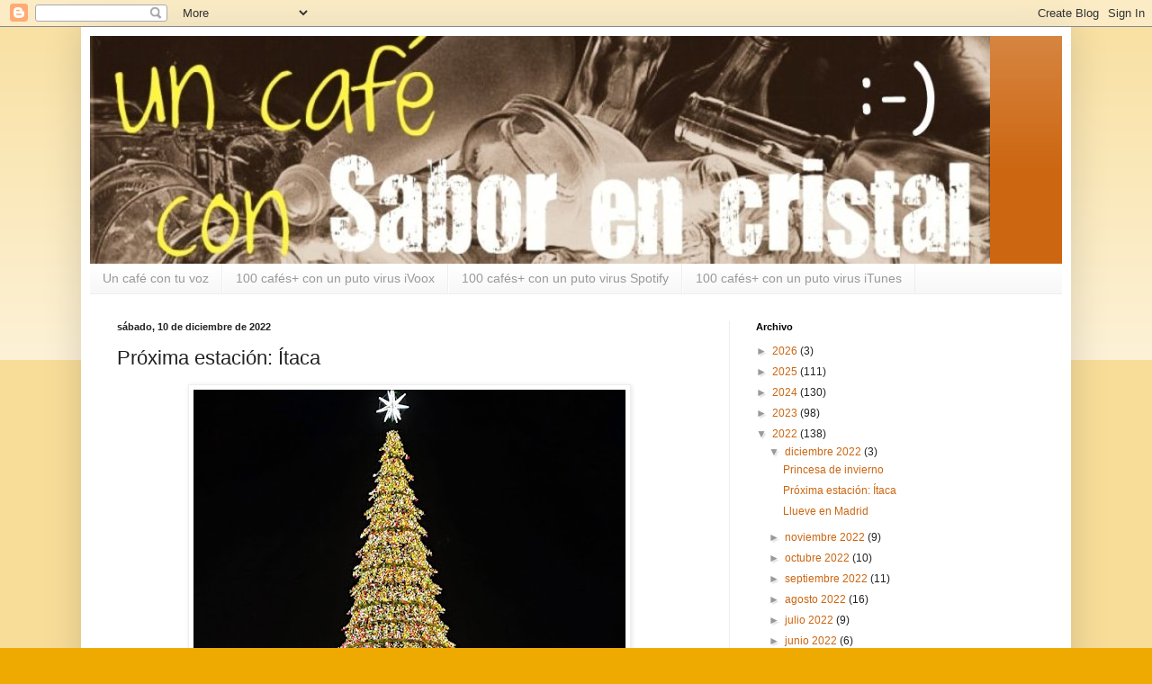

--- FILE ---
content_type: text/html; charset=UTF-8
request_url: https://con.saborencristal.com/2022/12/proxima-estacion-itaca.html
body_size: 22456
content:
<!DOCTYPE html>
<html class='v2' dir='ltr' lang='es'>
<head>
<link href='https://www.blogger.com/static/v1/widgets/335934321-css_bundle_v2.css' rel='stylesheet' type='text/css'/>
<meta content='width=1100' name='viewport'/>
<meta content='text/html; charset=UTF-8' http-equiv='Content-Type'/>
<meta content='blogger' name='generator'/>
<link href='https://con.saborencristal.com/favicon.ico' rel='icon' type='image/x-icon'/>
<link href='https://con.saborencristal.com/2022/12/proxima-estacion-itaca.html' rel='canonical'/>
<link rel="alternate" type="application/atom+xml" title="Un café con Sabor en cristal - Atom" href="https://con.saborencristal.com/feeds/posts/default" />
<link rel="alternate" type="application/rss+xml" title="Un café con Sabor en cristal - RSS" href="https://con.saborencristal.com/feeds/posts/default?alt=rss" />
<link rel="service.post" type="application/atom+xml" title="Un café con Sabor en cristal - Atom" href="https://www.blogger.com/feeds/3031593814210118100/posts/default" />

<link rel="alternate" type="application/atom+xml" title="Un café con Sabor en cristal - Atom" href="https://con.saborencristal.com/feeds/3636887230510476854/comments/default" />
<!--Can't find substitution for tag [blog.ieCssRetrofitLinks]-->
<link href='https://blogger.googleusercontent.com/img/b/R29vZ2xl/AVvXsEjfVO7qUIMtbiAzk6wVLYOctxhJFKDa58DGUXJ64e47vVmfw02m1LJbz8qp39UjlBBymMapc21k_253fK6BQDhhyaQoC_CWOCESa-3rcLrzJqbwQ-FXeDw0wKDSoL40FyW4koky4emnHqo24qZ4vn-YB2sMEFkv_vmtdR7goXT8NO9m5PZXdcFbhJzQ/w480-h640/319404018_2969184626711522_4072709618889310874_n.jpg' rel='image_src'/>
<meta content='https://con.saborencristal.com/2022/12/proxima-estacion-itaca.html' property='og:url'/>
<meta content='Próxima estación: Ítaca' property='og:title'/>
<meta content='Esta ciudad que dejo, de nuevo, me despide con un &quot;hasta pronto&quot;. Puede ser que nunca me libre de ella. Casi a regañadientes, reconozco que ...' property='og:description'/>
<meta content='https://blogger.googleusercontent.com/img/b/R29vZ2xl/AVvXsEjfVO7qUIMtbiAzk6wVLYOctxhJFKDa58DGUXJ64e47vVmfw02m1LJbz8qp39UjlBBymMapc21k_253fK6BQDhhyaQoC_CWOCESa-3rcLrzJqbwQ-FXeDw0wKDSoL40FyW4koky4emnHqo24qZ4vn-YB2sMEFkv_vmtdR7goXT8NO9m5PZXdcFbhJzQ/w1200-h630-p-k-no-nu/319404018_2969184626711522_4072709618889310874_n.jpg' property='og:image'/>
<title>Un café con Sabor en cristal: Próxima estación: Ítaca</title>
<style id='page-skin-1' type='text/css'><!--
/*
-----------------------------------------------
Blogger Template Style
Name:     Simple
Designer: Blogger
URL:      www.blogger.com
----------------------------------------------- */
/* Content
----------------------------------------------- */
body {
font: normal normal 12px Arial, Tahoma, Helvetica, FreeSans, sans-serif;
color: #222222;
background: #eeaa00 none repeat scroll top left;
padding: 0 40px 40px 40px;
}
html body .region-inner {
min-width: 0;
max-width: 100%;
width: auto;
}
h2 {
font-size: 22px;
}
a:link {
text-decoration:none;
color: #cc6611;
}
a:visited {
text-decoration:none;
color: #888888;
}
a:hover {
text-decoration:underline;
color: #ff9900;
}
.body-fauxcolumn-outer .fauxcolumn-inner {
background: transparent url(https://resources.blogblog.com/blogblog/data/1kt/simple/body_gradient_tile_light.png) repeat scroll top left;
_background-image: none;
}
.body-fauxcolumn-outer .cap-top {
position: absolute;
z-index: 1;
height: 400px;
width: 100%;
}
.body-fauxcolumn-outer .cap-top .cap-left {
width: 100%;
background: transparent url(https://resources.blogblog.com/blogblog/data/1kt/simple/gradients_light.png) repeat-x scroll top left;
_background-image: none;
}
.content-outer {
-moz-box-shadow: 0 0 40px rgba(0, 0, 0, .15);
-webkit-box-shadow: 0 0 5px rgba(0, 0, 0, .15);
-goog-ms-box-shadow: 0 0 10px #333333;
box-shadow: 0 0 40px rgba(0, 0, 0, .15);
margin-bottom: 1px;
}
.content-inner {
padding: 10px 10px;
}
.content-inner {
background-color: #ffffff;
}
/* Header
----------------------------------------------- */
.header-outer {
background: #cc6611 url(https://resources.blogblog.com/blogblog/data/1kt/simple/gradients_light.png) repeat-x scroll 0 -400px;
_background-image: none;
}
.Header h1 {
font: normal normal 60px Arial, Tahoma, Helvetica, FreeSans, sans-serif;
color: #ffffff;
text-shadow: 1px 2px 3px rgba(0, 0, 0, .2);
}
.Header h1 a {
color: #ffffff;
}
.Header .description {
font-size: 140%;
color: #ffffff;
}
.header-inner .Header .titlewrapper {
padding: 22px 30px;
}
.header-inner .Header .descriptionwrapper {
padding: 0 30px;
}
/* Tabs
----------------------------------------------- */
.tabs-inner .section:first-child {
border-top: 0 solid #eeeeee;
}
.tabs-inner .section:first-child ul {
margin-top: -0;
border-top: 0 solid #eeeeee;
border-left: 0 solid #eeeeee;
border-right: 0 solid #eeeeee;
}
.tabs-inner .widget ul {
background: #f5f5f5 url(https://resources.blogblog.com/blogblog/data/1kt/simple/gradients_light.png) repeat-x scroll 0 -800px;
_background-image: none;
border-bottom: 1px solid #eeeeee;
margin-top: 0;
margin-left: -30px;
margin-right: -30px;
}
.tabs-inner .widget li a {
display: inline-block;
padding: .6em 1em;
font: normal normal 14px Arial, Tahoma, Helvetica, FreeSans, sans-serif;
color: #999999;
border-left: 1px solid #ffffff;
border-right: 1px solid #eeeeee;
}
.tabs-inner .widget li:first-child a {
border-left: none;
}
.tabs-inner .widget li.selected a, .tabs-inner .widget li a:hover {
color: #000000;
background-color: #eeeeee;
text-decoration: none;
}
/* Columns
----------------------------------------------- */
.main-outer {
border-top: 0 solid #eeeeee;
}
.fauxcolumn-left-outer .fauxcolumn-inner {
border-right: 1px solid #eeeeee;
}
.fauxcolumn-right-outer .fauxcolumn-inner {
border-left: 1px solid #eeeeee;
}
/* Headings
----------------------------------------------- */
div.widget > h2,
div.widget h2.title {
margin: 0 0 1em 0;
font: normal bold 11px Arial, Tahoma, Helvetica, FreeSans, sans-serif;
color: #000000;
}
/* Widgets
----------------------------------------------- */
.widget .zippy {
color: #999999;
text-shadow: 2px 2px 1px rgba(0, 0, 0, .1);
}
.widget .popular-posts ul {
list-style: none;
}
/* Posts
----------------------------------------------- */
h2.date-header {
font: normal bold 11px Arial, Tahoma, Helvetica, FreeSans, sans-serif;
}
.date-header span {
background-color: transparent;
color: #222222;
padding: inherit;
letter-spacing: inherit;
margin: inherit;
}
.main-inner {
padding-top: 30px;
padding-bottom: 30px;
}
.main-inner .column-center-inner {
padding: 0 15px;
}
.main-inner .column-center-inner .section {
margin: 0 15px;
}
.post {
margin: 0 0 25px 0;
}
h3.post-title, .comments h4 {
font: normal normal 22px Arial, Tahoma, Helvetica, FreeSans, sans-serif;
margin: .75em 0 0;
}
.post-body {
font-size: 110%;
line-height: 1.4;
position: relative;
}
.post-body img, .post-body .tr-caption-container, .Profile img, .Image img,
.BlogList .item-thumbnail img {
padding: 2px;
background: #ffffff;
border: 1px solid #eeeeee;
-moz-box-shadow: 1px 1px 5px rgba(0, 0, 0, .1);
-webkit-box-shadow: 1px 1px 5px rgba(0, 0, 0, .1);
box-shadow: 1px 1px 5px rgba(0, 0, 0, .1);
}
.post-body img, .post-body .tr-caption-container {
padding: 5px;
}
.post-body .tr-caption-container {
color: #222222;
}
.post-body .tr-caption-container img {
padding: 0;
background: transparent;
border: none;
-moz-box-shadow: 0 0 0 rgba(0, 0, 0, .1);
-webkit-box-shadow: 0 0 0 rgba(0, 0, 0, .1);
box-shadow: 0 0 0 rgba(0, 0, 0, .1);
}
.post-header {
margin: 0 0 1.5em;
line-height: 1.6;
font-size: 90%;
}
.post-footer {
margin: 20px -2px 0;
padding: 5px 10px;
color: #666666;
background-color: #f9f9f9;
border-bottom: 1px solid #eeeeee;
line-height: 1.6;
font-size: 90%;
}
#comments .comment-author {
padding-top: 1.5em;
border-top: 1px solid #eeeeee;
background-position: 0 1.5em;
}
#comments .comment-author:first-child {
padding-top: 0;
border-top: none;
}
.avatar-image-container {
margin: .2em 0 0;
}
#comments .avatar-image-container img {
border: 1px solid #eeeeee;
}
/* Comments
----------------------------------------------- */
.comments .comments-content .icon.blog-author {
background-repeat: no-repeat;
background-image: url([data-uri]);
}
.comments .comments-content .loadmore a {
border-top: 1px solid #999999;
border-bottom: 1px solid #999999;
}
.comments .comment-thread.inline-thread {
background-color: #f9f9f9;
}
.comments .continue {
border-top: 2px solid #999999;
}
/* Accents
---------------------------------------------- */
.section-columns td.columns-cell {
border-left: 1px solid #eeeeee;
}
.blog-pager {
background: transparent none no-repeat scroll top center;
}
.blog-pager-older-link, .home-link,
.blog-pager-newer-link {
background-color: #ffffff;
padding: 5px;
}
.footer-outer {
border-top: 0 dashed #bbbbbb;
}
/* Mobile
----------------------------------------------- */
body.mobile  {
background-size: auto;
}
.mobile .body-fauxcolumn-outer {
background: transparent none repeat scroll top left;
}
.mobile .body-fauxcolumn-outer .cap-top {
background-size: 100% auto;
}
.mobile .content-outer {
-webkit-box-shadow: 0 0 3px rgba(0, 0, 0, .15);
box-shadow: 0 0 3px rgba(0, 0, 0, .15);
}
.mobile .tabs-inner .widget ul {
margin-left: 0;
margin-right: 0;
}
.mobile .post {
margin: 0;
}
.mobile .main-inner .column-center-inner .section {
margin: 0;
}
.mobile .date-header span {
padding: 0.1em 10px;
margin: 0 -10px;
}
.mobile h3.post-title {
margin: 0;
}
.mobile .blog-pager {
background: transparent none no-repeat scroll top center;
}
.mobile .footer-outer {
border-top: none;
}
.mobile .main-inner, .mobile .footer-inner {
background-color: #ffffff;
}
.mobile-index-contents {
color: #222222;
}
.mobile-link-button {
background-color: #cc6611;
}
.mobile-link-button a:link, .mobile-link-button a:visited {
color: #ffffff;
}
.mobile .tabs-inner .section:first-child {
border-top: none;
}
.mobile .tabs-inner .PageList .widget-content {
background-color: #eeeeee;
color: #000000;
border-top: 1px solid #eeeeee;
border-bottom: 1px solid #eeeeee;
}
.mobile .tabs-inner .PageList .widget-content .pagelist-arrow {
border-left: 1px solid #eeeeee;
}

--></style>
<style id='template-skin-1' type='text/css'><!--
body {
min-width: 1100px;
}
.content-outer, .content-fauxcolumn-outer, .region-inner {
min-width: 1100px;
max-width: 1100px;
_width: 1100px;
}
.main-inner .columns {
padding-left: 0;
padding-right: 370px;
}
.main-inner .fauxcolumn-center-outer {
left: 0;
right: 370px;
/* IE6 does not respect left and right together */
_width: expression(this.parentNode.offsetWidth -
parseInt("0") -
parseInt("370px") + 'px');
}
.main-inner .fauxcolumn-left-outer {
width: 0;
}
.main-inner .fauxcolumn-right-outer {
width: 370px;
}
.main-inner .column-left-outer {
width: 0;
right: 100%;
margin-left: -0;
}
.main-inner .column-right-outer {
width: 370px;
margin-right: -370px;
}
#layout {
min-width: 0;
}
#layout .content-outer {
min-width: 0;
width: 800px;
}
#layout .region-inner {
min-width: 0;
width: auto;
}
body#layout div.add_widget {
padding: 8px;
}
body#layout div.add_widget a {
margin-left: 32px;
}
--></style>
<link href='https://www.blogger.com/dyn-css/authorization.css?targetBlogID=3031593814210118100&amp;zx=9f256c73-c37c-4dde-8590-33b9ac25a2c9' media='none' onload='if(media!=&#39;all&#39;)media=&#39;all&#39;' rel='stylesheet'/><noscript><link href='https://www.blogger.com/dyn-css/authorization.css?targetBlogID=3031593814210118100&amp;zx=9f256c73-c37c-4dde-8590-33b9ac25a2c9' rel='stylesheet'/></noscript>
<meta name='google-adsense-platform-account' content='ca-host-pub-1556223355139109'/>
<meta name='google-adsense-platform-domain' content='blogspot.com'/>

</head>
<body class='loading variant-bold'>
<div class='navbar section' id='navbar' name='Barra de navegación'><div class='widget Navbar' data-version='1' id='Navbar1'><script type="text/javascript">
    function setAttributeOnload(object, attribute, val) {
      if(window.addEventListener) {
        window.addEventListener('load',
          function(){ object[attribute] = val; }, false);
      } else {
        window.attachEvent('onload', function(){ object[attribute] = val; });
      }
    }
  </script>
<div id="navbar-iframe-container"></div>
<script type="text/javascript" src="https://apis.google.com/js/platform.js"></script>
<script type="text/javascript">
      gapi.load("gapi.iframes:gapi.iframes.style.bubble", function() {
        if (gapi.iframes && gapi.iframes.getContext) {
          gapi.iframes.getContext().openChild({
              url: 'https://www.blogger.com/navbar/3031593814210118100?po\x3d3636887230510476854\x26origin\x3dhttps://con.saborencristal.com',
              where: document.getElementById("navbar-iframe-container"),
              id: "navbar-iframe"
          });
        }
      });
    </script><script type="text/javascript">
(function() {
var script = document.createElement('script');
script.type = 'text/javascript';
script.src = '//pagead2.googlesyndication.com/pagead/js/google_top_exp.js';
var head = document.getElementsByTagName('head')[0];
if (head) {
head.appendChild(script);
}})();
</script>
</div></div>
<div class='body-fauxcolumns'>
<div class='fauxcolumn-outer body-fauxcolumn-outer'>
<div class='cap-top'>
<div class='cap-left'></div>
<div class='cap-right'></div>
</div>
<div class='fauxborder-left'>
<div class='fauxborder-right'></div>
<div class='fauxcolumn-inner'>
</div>
</div>
<div class='cap-bottom'>
<div class='cap-left'></div>
<div class='cap-right'></div>
</div>
</div>
</div>
<div class='content'>
<div class='content-fauxcolumns'>
<div class='fauxcolumn-outer content-fauxcolumn-outer'>
<div class='cap-top'>
<div class='cap-left'></div>
<div class='cap-right'></div>
</div>
<div class='fauxborder-left'>
<div class='fauxborder-right'></div>
<div class='fauxcolumn-inner'>
</div>
</div>
<div class='cap-bottom'>
<div class='cap-left'></div>
<div class='cap-right'></div>
</div>
</div>
</div>
<div class='content-outer'>
<div class='content-cap-top cap-top'>
<div class='cap-left'></div>
<div class='cap-right'></div>
</div>
<div class='fauxborder-left content-fauxborder-left'>
<div class='fauxborder-right content-fauxborder-right'></div>
<div class='content-inner'>
<header>
<div class='header-outer'>
<div class='header-cap-top cap-top'>
<div class='cap-left'></div>
<div class='cap-right'></div>
</div>
<div class='fauxborder-left header-fauxborder-left'>
<div class='fauxborder-right header-fauxborder-right'></div>
<div class='region-inner header-inner'>
<div class='header section' id='header' name='Cabecera'><div class='widget Header' data-version='1' id='Header1'>
<div id='header-inner'>
<a href='https://con.saborencristal.com/' style='display: block'>
<img alt='Un café con Sabor en cristal' height='253px; ' id='Header1_headerimg' src='https://blogger.googleusercontent.com/img/b/R29vZ2xl/AVvXsEh7Zwy-UyO3Z-RQZDs8u0crZd141s-LOJOBi6SLYt3P38Y7TFJHVX1F1PQMMluIb_9L369O17fB4Q4LDh7lCB8NQGQC_fFkiWiA3aJviUYqBdaug2WTYw9zrG5MJoQxbyGG3tK_Dg6fvqM/s1600/pepe.jpg' style='display: block' width='1000px; '/>
</a>
</div>
</div></div>
</div>
</div>
<div class='header-cap-bottom cap-bottom'>
<div class='cap-left'></div>
<div class='cap-right'></div>
</div>
</div>
</header>
<div class='tabs-outer'>
<div class='tabs-cap-top cap-top'>
<div class='cap-left'></div>
<div class='cap-right'></div>
</div>
<div class='fauxborder-left tabs-fauxborder-left'>
<div class='fauxborder-right tabs-fauxborder-right'></div>
<div class='region-inner tabs-inner'>
<div class='tabs section' id='crosscol' name='Multicolumnas'><div class='widget PageList' data-version='1' id='PageList1'>
<h2>Páginas</h2>
<div class='widget-content'>
<ul>
<li>
<a href='https://con.saborencristal.com/p/un-cafe-con-tu-voz.html'>Un café con tu voz</a>
</li>
<li>
<a href='https://con.saborencristal.com/p/100-cafes-con-un-puto-virus-en-ivoox.html'>100 cafés+ con un puto virus iVoox</a>
</li>
<li>
<a href='https://con.saborencristal.com/p/100-cafes-con-un-puto-virus-en-spotify.html'>100 cafés+ con un puto virus Spotify</a>
</li>
<li>
<a href='https://con.saborencristal.com/p/100-cafes-con-un-puto-virus-en-itunes.html'>100 cafés+ con un puto virus iTunes</a>
</li>
</ul>
<div class='clear'></div>
</div>
</div></div>
<div class='tabs no-items section' id='crosscol-overflow' name='Cross-Column 2'></div>
</div>
</div>
<div class='tabs-cap-bottom cap-bottom'>
<div class='cap-left'></div>
<div class='cap-right'></div>
</div>
</div>
<div class='main-outer'>
<div class='main-cap-top cap-top'>
<div class='cap-left'></div>
<div class='cap-right'></div>
</div>
<div class='fauxborder-left main-fauxborder-left'>
<div class='fauxborder-right main-fauxborder-right'></div>
<div class='region-inner main-inner'>
<div class='columns fauxcolumns'>
<div class='fauxcolumn-outer fauxcolumn-center-outer'>
<div class='cap-top'>
<div class='cap-left'></div>
<div class='cap-right'></div>
</div>
<div class='fauxborder-left'>
<div class='fauxborder-right'></div>
<div class='fauxcolumn-inner'>
</div>
</div>
<div class='cap-bottom'>
<div class='cap-left'></div>
<div class='cap-right'></div>
</div>
</div>
<div class='fauxcolumn-outer fauxcolumn-left-outer'>
<div class='cap-top'>
<div class='cap-left'></div>
<div class='cap-right'></div>
</div>
<div class='fauxborder-left'>
<div class='fauxborder-right'></div>
<div class='fauxcolumn-inner'>
</div>
</div>
<div class='cap-bottom'>
<div class='cap-left'></div>
<div class='cap-right'></div>
</div>
</div>
<div class='fauxcolumn-outer fauxcolumn-right-outer'>
<div class='cap-top'>
<div class='cap-left'></div>
<div class='cap-right'></div>
</div>
<div class='fauxborder-left'>
<div class='fauxborder-right'></div>
<div class='fauxcolumn-inner'>
</div>
</div>
<div class='cap-bottom'>
<div class='cap-left'></div>
<div class='cap-right'></div>
</div>
</div>
<!-- corrects IE6 width calculation -->
<div class='columns-inner'>
<div class='column-center-outer'>
<div class='column-center-inner'>
<div class='main section' id='main' name='Principal'><div class='widget Blog' data-version='1' id='Blog1'>
<div class='blog-posts hfeed'>

          <div class="date-outer">
        
<h2 class='date-header'><span>sábado, 10 de diciembre de 2022</span></h2>

          <div class="date-posts">
        
<div class='post-outer'>
<div class='post hentry uncustomized-post-template' itemprop='blogPost' itemscope='itemscope' itemtype='http://schema.org/BlogPosting'>
<meta content='https://blogger.googleusercontent.com/img/b/R29vZ2xl/AVvXsEjfVO7qUIMtbiAzk6wVLYOctxhJFKDa58DGUXJ64e47vVmfw02m1LJbz8qp39UjlBBymMapc21k_253fK6BQDhhyaQoC_CWOCESa-3rcLrzJqbwQ-FXeDw0wKDSoL40FyW4koky4emnHqo24qZ4vn-YB2sMEFkv_vmtdR7goXT8NO9m5PZXdcFbhJzQ/w480-h640/319404018_2969184626711522_4072709618889310874_n.jpg' itemprop='image_url'/>
<meta content='3031593814210118100' itemprop='blogId'/>
<meta content='3636887230510476854' itemprop='postId'/>
<a name='3636887230510476854'></a>
<h3 class='post-title entry-title' itemprop='name'>
Próxima estación: Ítaca
</h3>
<div class='post-header'>
<div class='post-header-line-1'></div>
</div>
<div class='post-body entry-content' id='post-body-3636887230510476854' itemprop='description articleBody'>
<div class="separator" style="clear: both; text-align: center;"><a href="https://blogger.googleusercontent.com/img/b/R29vZ2xl/AVvXsEjfVO7qUIMtbiAzk6wVLYOctxhJFKDa58DGUXJ64e47vVmfw02m1LJbz8qp39UjlBBymMapc21k_253fK6BQDhhyaQoC_CWOCESa-3rcLrzJqbwQ-FXeDw0wKDSoL40FyW4koky4emnHqo24qZ4vn-YB2sMEFkv_vmtdR7goXT8NO9m5PZXdcFbhJzQ/s1824/319404018_2969184626711522_4072709618889310874_n.jpg" imageanchor="1" style="margin-left: 1em; margin-right: 1em;"><img border="0" data-original-height="1824" data-original-width="1368" height="640" src="https://blogger.googleusercontent.com/img/b/R29vZ2xl/AVvXsEjfVO7qUIMtbiAzk6wVLYOctxhJFKDa58DGUXJ64e47vVmfw02m1LJbz8qp39UjlBBymMapc21k_253fK6BQDhhyaQoC_CWOCESa-3rcLrzJqbwQ-FXeDw0wKDSoL40FyW4koky4emnHqo24qZ4vn-YB2sMEFkv_vmtdR7goXT8NO9m5PZXdcFbhJzQ/w480-h640/319404018_2969184626711522_4072709618889310874_n.jpg" width="480" /></a></div><br /><p><br /></p><div class="x11i5rnm xat24cr x1mh8g0r x1vvkbs xdj266r x126k92a" style="background-color: white; color: #050505; font-family: &quot;Segoe UI Historic&quot;, &quot;Segoe UI&quot;, Helvetica, Arial, sans-serif; font-size: 15px; margin: 0px; overflow-wrap: break-word; white-space: pre-wrap;"><div dir="auto" style="font-family: inherit;">Esta ciudad que dejo, de nuevo, me despide con un "hasta pronto".</div><div dir="auto" style="font-family: inherit;">Puede ser que nunca me libre de ella.</div><div dir="auto" style="font-family: inherit;">Casi a regañadientes, reconozco que pasear por la Gran Vía, sigue siendo maravilloso, incluso con lluvia. </div><div dir="auto" style="font-family: inherit;">Los grandes edificios iluminados, las interminables banderas patrias recorriendo puentes, y los increíbles árboles navideños como teas encendidas, la embellecen, la hacen formar parte de un gran espectáculo que al llegar la madrugada, desaparece y vuelve a la <span style="font-family: inherit;"><a style="color: #385898; cursor: pointer; font-family: inherit;" tabindex="-1"></a></span>oscuridad, solo rota por semáforos y automóviles.</div><div dir="auto" style="font-family: inherit;">Desde la puerta de Alcalá hasta Cibeles hay una gran pasarela, donde desfilan miles de ojos llenos de asombro y de olvido. Solo existe ese momento. Nadie recuerda lo que ocurrió hoy, ayer o lo que pasará mañana. </div><div dir="auto" style="font-family: inherit;">Vienes queriendo escapar del pueblo, de la ciudad de provincias. Huyendo de la incomprensión, vienes a estudiar, a buscar trabajo o tal vez guiado por el amor.</div><div dir="auto" style="font-family: inherit;">No es fácil, no es amable. Si, dicen que abre los brazos, pero en un abrazo de precariedad, de supervivencia.</div><div dir="auto" style="font-family: inherit;">Pasa el tiempo y tanto la derrota, como la victoria, te generan cadenas difíciles de romper.</div><div dir="auto" style="font-family: inherit;">Si vences, te crees en el Olimpo, junto a los Dioses de pies de barro. Esa droga, es imposible de abandonar.</div><div dir="auto" style="font-family: inherit;">Si pierdes, la derrota te impide el regreso al origen, sea por vergüenza o porque no conseguiste aquello que venías a buscar y perseveras, porque el Olimpo así lo exige.</div><div dir="auto" style="font-family: inherit;">Un año, otro y otro más.</div><div dir="auto" style="font-family: inherit;">No, no eres nadie para esta ciudad. Dentro del coche, soportas el atasco. Caminas rápido, como todos, y esquivas a los que vomitan las bocas de Metro, buscando cruzar la calle.</div><div dir="auto" style="font-family: inherit;">La estación de Sol está cerrada. La de Gran Vía duplica sus entradas y salidas.</div></div><div class="x11i5rnm xat24cr x1mh8g0r x1vvkbs xtlvy1s x126k92a" style="background-color: white; color: #050505; font-family: &quot;Segoe UI Historic&quot;, &quot;Segoe UI&quot;, Helvetica, Arial, sans-serif; font-size: 15px; margin: 0.5em 0px 0px; overflow-wrap: break-word; white-space: pre-wrap;"><div dir="auto" style="font-family: inherit;">- 𝑷𝒐𝒓 𝒇𝒂𝒗𝒐𝒓, 𝒍𝒐𝒔 𝒒𝒖𝒆 𝒔𝒂𝒍𝒆𝒏 𝒗𝒂𝒚𝒂𝒏 𝒑𝒐𝒓 𝒔𝒖 𝒅𝒆𝒓𝒆𝒄𝒉𝒂.</div><div dir="auto" style="font-family: inherit;">- &#161;𝑺𝒆𝒏&#771;𝒐𝒓𝒂! &#191;𝑫𝒐&#769;𝒏𝒅𝒆 𝒗𝒂? &#161;𝑺𝒖 𝒐𝒕𝒓𝒂 𝒅𝒆𝒓𝒆𝒄𝒉𝒂!</div><div dir="auto" style="font-family: inherit;">- 𝑬𝒔𝒄𝒖𝒄𝒉𝒆𝒏 𝒚 𝒉𝒂𝒈𝒂𝒏 𝒄𝒂𝒔𝒐 𝒂𝒍 𝒎𝒖𝒄𝒉𝒂𝒄𝒉𝒐 𝒈𝒖𝒂𝒑𝒐 𝒅𝒆𝒍 𝒎𝒆𝒈𝒂&#769;𝒇𝒐𝒏𝒐</div><div dir="auto" style="font-family: inherit;">- 𝑵𝒐 𝒔𝒆 𝒂 𝒒𝒖𝒆 𝒗𝒊𝒆𝒏𝒆𝒏 𝒆𝒔𝒂𝒔 𝒄𝒂𝒓𝒄𝒂𝒋𝒂𝒅𝒂𝒔, 𝒔𝒐𝒚 𝒚𝒐.</div></div><div class="x11i5rnm xat24cr x1mh8g0r x1vvkbs xtlvy1s x126k92a" style="background-color: white; color: #050505; font-family: &quot;Segoe UI Historic&quot;, &quot;Segoe UI&quot;, Helvetica, Arial, sans-serif; font-size: 15px; margin: 0.5em 0px 0px; overflow-wrap: break-word; white-space: pre-wrap;"><div dir="auto" style="font-family: inherit;">Unos segundos de sonrisas cómplices se cruzan de lado a lado en los pasillos.</div><div dir="auto" style="font-family: inherit;">&#161;𝑺𝒖 𝒐𝒕𝒓𝒂 𝒅𝒆𝒓𝒆𝒄𝒉𝒂!</div><div dir="auto" style="font-family: inherit;">Hace demasiado calor y las mascarillas brillan, pero por su ausencia.</div><div dir="auto" style="font-family: inherit;">En un alfeizar de un escaparate, una mujer dormita apoyada en un carro de la compra. Seguramente es su casa, su automóvil y su vida.</div><div dir="auto" style="font-family: inherit;">Más allá, un anciano recoge cartones y se confecciona un adosado al Banco de Santander.</div><div dir="auto" style="font-family: inherit;">La marabunta se mueve en todas las direcciones, hipnotizada por el fastuoso lucernario.</div><div dir="auto" style="font-family: inherit;">Con las manos en los bolsillos del abrigo, levanto la cabeza y miro, con añoranza, el número 32 de Gran Vía. Sociedad Madrid Paris, lo llaman, ahora. La Calle del Desengaño, la Plaza de la Luna. </div><div dir="auto" style="font-family: inherit;">De los teatros, al oso y el madroño, del Museo del Jamón al Four Seasons. Del bocata de calamares a la Plaza Mayor. De Atocha a Neptuno y de allí, al cielo.</div><div dir="auto" style="font-family: inherit;">Pobre de ti, si un día consigues escapar y vuelves. Intentará seducirte como la primera vez. </div><div dir="auto" style="font-family: inherit;">Que bonita estabas ayer.</div><div dir="auto" style="font-family: inherit;">Está claro, soy un sentimental.</div><div dir="auto" style="font-family: inherit;">Animo y suerte.</div><div dir="auto" style="font-family: inherit;"><span style="font-family: inherit;"><a class="x1i10hfl xjbqb8w x6umtig x1b1mbwd xaqea5y xav7gou x9f619 x1ypdohk xt0psk2 xe8uvvx xdj266r x11i5rnm xat24cr x1mh8g0r xexx8yu x4uap5 x18d9i69 xkhd6sd x16tdsg8 x1hl2dhg xggy1nq x1a2a7pz xt0b8zv x1qq9wsj xo1l8bm" href="https://www.facebook.com/hashtag/100cafesbuscandoelmar?__eep__=6&amp;__cft__[0]=AZXwS6hxEUy04HBJZ9bdXPwgopACPX502gWnS4O5-TZdmm9yG2h-fkNEIj5PEPQFLw0B-mxRhw1UtByb_QoXNkMihkDrZ0kD7W_6JxmwOxnhFA&amp;__tn__=*NK-R" role="link" style="-webkit-tap-highlight-color: transparent; background-color: transparent; border-color: initial; border-style: initial; border-width: 0px; box-sizing: border-box; cursor: pointer; display: inline; font-family: inherit; list-style: none; margin: 0px; outline: none; padding: 0px; text-align: inherit; text-decoration-line: none; touch-action: manipulation;" tabindex="0">#100cafesbuscandoelmar</a></span></div><div dir="auto" style="font-family: inherit;"><span style="font-family: inherit;"><a class="x1i10hfl xjbqb8w x6umtig x1b1mbwd xaqea5y xav7gou x9f619 x1ypdohk xt0psk2 xe8uvvx xdj266r x11i5rnm xat24cr x1mh8g0r xexx8yu x4uap5 x18d9i69 xkhd6sd x16tdsg8 x1hl2dhg xggy1nq x1a2a7pz xt0b8zv x1qq9wsj xo1l8bm" href="https://www.facebook.com/hashtag/100cafesmasconunputovirus?__eep__=6&amp;__cft__[0]=AZXwS6hxEUy04HBJZ9bdXPwgopACPX502gWnS4O5-TZdmm9yG2h-fkNEIj5PEPQFLw0B-mxRhw1UtByb_QoXNkMihkDrZ0kD7W_6JxmwOxnhFA&amp;__tn__=*NK-R" role="link" style="-webkit-tap-highlight-color: transparent; background-color: transparent; border-color: initial; border-style: initial; border-width: 0px; box-sizing: border-box; cursor: pointer; display: inline; font-family: inherit; list-style: none; margin: 0px; outline: none; padding: 0px; text-align: inherit; text-decoration-line: none; touch-action: manipulation;" tabindex="0">#100cafesmasconunputovirus</a></span></div><div dir="auto" style="font-family: inherit;"><span style="font-family: inherit;"><a class="x1i10hfl xjbqb8w x6umtig x1b1mbwd xaqea5y xav7gou x9f619 x1ypdohk xt0psk2 xe8uvvx xdj266r x11i5rnm xat24cr x1mh8g0r xexx8yu x4uap5 x18d9i69 xkhd6sd x16tdsg8 x1hl2dhg xggy1nq x1a2a7pz xt0b8zv x1qq9wsj xo1l8bm" href="https://www.facebook.com/hashtag/100cafesy2000paracetamoles?__eep__=6&amp;__cft__[0]=AZXwS6hxEUy04HBJZ9bdXPwgopACPX502gWnS4O5-TZdmm9yG2h-fkNEIj5PEPQFLw0B-mxRhw1UtByb_QoXNkMihkDrZ0kD7W_6JxmwOxnhFA&amp;__tn__=*NK-R" role="link" style="-webkit-tap-highlight-color: transparent; background-color: transparent; border-color: initial; border-style: initial; border-width: 0px; box-sizing: border-box; cursor: pointer; display: inline; font-family: inherit; list-style: none; margin: 0px; outline: none; padding: 0px; text-align: inherit; text-decoration-line: none; touch-action: manipulation;" tabindex="0">#100cafesy2000paracetamoles</a></span></div><div dir="auto" style="font-family: inherit;"><span style="font-family: inherit;"><a class="x1i10hfl xjbqb8w x6umtig x1b1mbwd xaqea5y xav7gou x9f619 x1ypdohk xt0psk2 xe8uvvx xdj266r x11i5rnm xat24cr x1mh8g0r xexx8yu x4uap5 x18d9i69 xkhd6sd x16tdsg8 x1hl2dhg xggy1nq x1a2a7pz xt0b8zv x1qq9wsj xo1l8bm" href="https://www.facebook.com/hashtag/atodoloquedenlasalas?__eep__=6&amp;__cft__[0]=AZXwS6hxEUy04HBJZ9bdXPwgopACPX502gWnS4O5-TZdmm9yG2h-fkNEIj5PEPQFLw0B-mxRhw1UtByb_QoXNkMihkDrZ0kD7W_6JxmwOxnhFA&amp;__tn__=*NK-R" role="link" style="-webkit-tap-highlight-color: transparent; background-color: transparent; border-color: initial; border-style: initial; border-width: 0px; box-sizing: border-box; cursor: pointer; display: inline; font-family: inherit; list-style: none; margin: 0px; outline: none; padding: 0px; text-align: inherit; text-decoration-line: none; touch-action: manipulation;" tabindex="0">#atodoloquedenlasalas</a></span></div></div>
<div style='clear: both;'></div>
</div>
<div class='post-footer'>
<div class='post-footer-line post-footer-line-1'>
<span class='post-author vcard'>
Publicado por
<span class='fn' itemprop='author' itemscope='itemscope' itemtype='http://schema.org/Person'>
<span itemprop='name'>Sabor en cristal</span>
</span>
</span>
<span class='post-timestamp'>
en
<meta content='https://con.saborencristal.com/2022/12/proxima-estacion-itaca.html' itemprop='url'/>
<a class='timestamp-link' href='https://con.saborencristal.com/2022/12/proxima-estacion-itaca.html' rel='bookmark' title='permanent link'><abbr class='published' itemprop='datePublished' title='2022-12-10T20:01:00+01:00'>20:01</abbr></a>
</span>
<span class='post-comment-link'>
</span>
<span class='post-icons'>
<span class='item-control blog-admin pid-807601539'>
<a href='https://www.blogger.com/post-edit.g?blogID=3031593814210118100&postID=3636887230510476854&from=pencil' title='Editar entrada'>
<img alt='' class='icon-action' height='18' src='https://resources.blogblog.com/img/icon18_edit_allbkg.gif' width='18'/>
</a>
</span>
</span>
<div class='post-share-buttons goog-inline-block'>
<a class='goog-inline-block share-button sb-email' href='https://www.blogger.com/share-post.g?blogID=3031593814210118100&postID=3636887230510476854&target=email' target='_blank' title='Enviar por correo electrónico'><span class='share-button-link-text'>Enviar por correo electrónico</span></a><a class='goog-inline-block share-button sb-blog' href='https://www.blogger.com/share-post.g?blogID=3031593814210118100&postID=3636887230510476854&target=blog' onclick='window.open(this.href, "_blank", "height=270,width=475"); return false;' target='_blank' title='Escribe un blog'><span class='share-button-link-text'>Escribe un blog</span></a><a class='goog-inline-block share-button sb-twitter' href='https://www.blogger.com/share-post.g?blogID=3031593814210118100&postID=3636887230510476854&target=twitter' target='_blank' title='Compartir en X'><span class='share-button-link-text'>Compartir en X</span></a><a class='goog-inline-block share-button sb-facebook' href='https://www.blogger.com/share-post.g?blogID=3031593814210118100&postID=3636887230510476854&target=facebook' onclick='window.open(this.href, "_blank", "height=430,width=640"); return false;' target='_blank' title='Compartir con Facebook'><span class='share-button-link-text'>Compartir con Facebook</span></a><a class='goog-inline-block share-button sb-pinterest' href='https://www.blogger.com/share-post.g?blogID=3031593814210118100&postID=3636887230510476854&target=pinterest' target='_blank' title='Compartir en Pinterest'><span class='share-button-link-text'>Compartir en Pinterest</span></a>
</div>
</div>
<div class='post-footer-line post-footer-line-2'>
<span class='post-labels'>
Etiquetas:
<a href='https://con.saborencristal.com/search/label/Reflexiones' rel='tag'>Reflexiones</a>
</span>
</div>
<div class='post-footer-line post-footer-line-3'>
<span class='post-location'>
</span>
</div>
</div>
</div>
<div class='comments' id='comments'>
<a name='comments'></a>
<h4>No hay comentarios:</h4>
<div id='Blog1_comments-block-wrapper'>
<dl class='avatar-comment-indent' id='comments-block'>
</dl>
</div>
<p class='comment-footer'>
<div class='comment-form'>
<a name='comment-form'></a>
<h4 id='comment-post-message'>Publicar un comentario</h4>
<p>
</p>
<a href='https://www.blogger.com/comment/frame/3031593814210118100?po=3636887230510476854&hl=es&saa=85391&origin=https://con.saborencristal.com' id='comment-editor-src'></a>
<iframe allowtransparency='true' class='blogger-iframe-colorize blogger-comment-from-post' frameborder='0' height='410px' id='comment-editor' name='comment-editor' src='' width='100%'></iframe>
<script src='https://www.blogger.com/static/v1/jsbin/2830521187-comment_from_post_iframe.js' type='text/javascript'></script>
<script type='text/javascript'>
      BLOG_CMT_createIframe('https://www.blogger.com/rpc_relay.html');
    </script>
</div>
</p>
</div>
</div>

        </div></div>
      
</div>
<div class='blog-pager' id='blog-pager'>
<span id='blog-pager-newer-link'>
<a class='blog-pager-newer-link' href='https://con.saborencristal.com/2022/12/princesa-de-invierno.html' id='Blog1_blog-pager-newer-link' title='Entrada más reciente'>Entrada más reciente</a>
</span>
<span id='blog-pager-older-link'>
<a class='blog-pager-older-link' href='https://con.saborencristal.com/2022/12/llueve-en-madrid.html' id='Blog1_blog-pager-older-link' title='Entrada antigua'>Entrada antigua</a>
</span>
<a class='home-link' href='https://con.saborencristal.com/'>Inicio</a>
</div>
<div class='clear'></div>
<div class='post-feeds'>
<div class='feed-links'>
Suscribirse a:
<a class='feed-link' href='https://con.saborencristal.com/feeds/3636887230510476854/comments/default' target='_blank' type='application/atom+xml'>Enviar comentarios (Atom)</a>
</div>
</div>
</div></div>
</div>
</div>
<div class='column-left-outer'>
<div class='column-left-inner'>
<aside>
</aside>
</div>
</div>
<div class='column-right-outer'>
<div class='column-right-inner'>
<aside>
<div class='sidebar section' id='sidebar-right-1'><div class='widget BlogArchive' data-version='1' id='BlogArchive1'>
<h2>Archivo</h2>
<div class='widget-content'>
<div id='ArchiveList'>
<div id='BlogArchive1_ArchiveList'>
<ul class='hierarchy'>
<li class='archivedate collapsed'>
<a class='toggle' href='javascript:void(0)'>
<span class='zippy'>

        &#9658;&#160;
      
</span>
</a>
<a class='post-count-link' href='https://con.saborencristal.com/2026/'>
2026
</a>
<span class='post-count' dir='ltr'>(3)</span>
<ul class='hierarchy'>
<li class='archivedate collapsed'>
<a class='toggle' href='javascript:void(0)'>
<span class='zippy'>

        &#9658;&#160;
      
</span>
</a>
<a class='post-count-link' href='https://con.saborencristal.com/2026/01/'>
enero 2026
</a>
<span class='post-count' dir='ltr'>(3)</span>
</li>
</ul>
</li>
</ul>
<ul class='hierarchy'>
<li class='archivedate collapsed'>
<a class='toggle' href='javascript:void(0)'>
<span class='zippy'>

        &#9658;&#160;
      
</span>
</a>
<a class='post-count-link' href='https://con.saborencristal.com/2025/'>
2025
</a>
<span class='post-count' dir='ltr'>(111)</span>
<ul class='hierarchy'>
<li class='archivedate collapsed'>
<a class='toggle' href='javascript:void(0)'>
<span class='zippy'>

        &#9658;&#160;
      
</span>
</a>
<a class='post-count-link' href='https://con.saborencristal.com/2025/12/'>
diciembre 2025
</a>
<span class='post-count' dir='ltr'>(8)</span>
</li>
</ul>
<ul class='hierarchy'>
<li class='archivedate collapsed'>
<a class='toggle' href='javascript:void(0)'>
<span class='zippy'>

        &#9658;&#160;
      
</span>
</a>
<a class='post-count-link' href='https://con.saborencristal.com/2025/11/'>
noviembre 2025
</a>
<span class='post-count' dir='ltr'>(6)</span>
</li>
</ul>
<ul class='hierarchy'>
<li class='archivedate collapsed'>
<a class='toggle' href='javascript:void(0)'>
<span class='zippy'>

        &#9658;&#160;
      
</span>
</a>
<a class='post-count-link' href='https://con.saborencristal.com/2025/10/'>
octubre 2025
</a>
<span class='post-count' dir='ltr'>(5)</span>
</li>
</ul>
<ul class='hierarchy'>
<li class='archivedate collapsed'>
<a class='toggle' href='javascript:void(0)'>
<span class='zippy'>

        &#9658;&#160;
      
</span>
</a>
<a class='post-count-link' href='https://con.saborencristal.com/2025/09/'>
septiembre 2025
</a>
<span class='post-count' dir='ltr'>(6)</span>
</li>
</ul>
<ul class='hierarchy'>
<li class='archivedate collapsed'>
<a class='toggle' href='javascript:void(0)'>
<span class='zippy'>

        &#9658;&#160;
      
</span>
</a>
<a class='post-count-link' href='https://con.saborencristal.com/2025/08/'>
agosto 2025
</a>
<span class='post-count' dir='ltr'>(12)</span>
</li>
</ul>
<ul class='hierarchy'>
<li class='archivedate collapsed'>
<a class='toggle' href='javascript:void(0)'>
<span class='zippy'>

        &#9658;&#160;
      
</span>
</a>
<a class='post-count-link' href='https://con.saborencristal.com/2025/07/'>
julio 2025
</a>
<span class='post-count' dir='ltr'>(6)</span>
</li>
</ul>
<ul class='hierarchy'>
<li class='archivedate collapsed'>
<a class='toggle' href='javascript:void(0)'>
<span class='zippy'>

        &#9658;&#160;
      
</span>
</a>
<a class='post-count-link' href='https://con.saborencristal.com/2025/06/'>
junio 2025
</a>
<span class='post-count' dir='ltr'>(20)</span>
</li>
</ul>
<ul class='hierarchy'>
<li class='archivedate collapsed'>
<a class='toggle' href='javascript:void(0)'>
<span class='zippy'>

        &#9658;&#160;
      
</span>
</a>
<a class='post-count-link' href='https://con.saborencristal.com/2025/05/'>
mayo 2025
</a>
<span class='post-count' dir='ltr'>(12)</span>
</li>
</ul>
<ul class='hierarchy'>
<li class='archivedate collapsed'>
<a class='toggle' href='javascript:void(0)'>
<span class='zippy'>

        &#9658;&#160;
      
</span>
</a>
<a class='post-count-link' href='https://con.saborencristal.com/2025/04/'>
abril 2025
</a>
<span class='post-count' dir='ltr'>(9)</span>
</li>
</ul>
<ul class='hierarchy'>
<li class='archivedate collapsed'>
<a class='toggle' href='javascript:void(0)'>
<span class='zippy'>

        &#9658;&#160;
      
</span>
</a>
<a class='post-count-link' href='https://con.saborencristal.com/2025/03/'>
marzo 2025
</a>
<span class='post-count' dir='ltr'>(5)</span>
</li>
</ul>
<ul class='hierarchy'>
<li class='archivedate collapsed'>
<a class='toggle' href='javascript:void(0)'>
<span class='zippy'>

        &#9658;&#160;
      
</span>
</a>
<a class='post-count-link' href='https://con.saborencristal.com/2025/02/'>
febrero 2025
</a>
<span class='post-count' dir='ltr'>(11)</span>
</li>
</ul>
<ul class='hierarchy'>
<li class='archivedate collapsed'>
<a class='toggle' href='javascript:void(0)'>
<span class='zippy'>

        &#9658;&#160;
      
</span>
</a>
<a class='post-count-link' href='https://con.saborencristal.com/2025/01/'>
enero 2025
</a>
<span class='post-count' dir='ltr'>(11)</span>
</li>
</ul>
</li>
</ul>
<ul class='hierarchy'>
<li class='archivedate collapsed'>
<a class='toggle' href='javascript:void(0)'>
<span class='zippy'>

        &#9658;&#160;
      
</span>
</a>
<a class='post-count-link' href='https://con.saborencristal.com/2024/'>
2024
</a>
<span class='post-count' dir='ltr'>(130)</span>
<ul class='hierarchy'>
<li class='archivedate collapsed'>
<a class='toggle' href='javascript:void(0)'>
<span class='zippy'>

        &#9658;&#160;
      
</span>
</a>
<a class='post-count-link' href='https://con.saborencristal.com/2024/12/'>
diciembre 2024
</a>
<span class='post-count' dir='ltr'>(15)</span>
</li>
</ul>
<ul class='hierarchy'>
<li class='archivedate collapsed'>
<a class='toggle' href='javascript:void(0)'>
<span class='zippy'>

        &#9658;&#160;
      
</span>
</a>
<a class='post-count-link' href='https://con.saborencristal.com/2024/11/'>
noviembre 2024
</a>
<span class='post-count' dir='ltr'>(10)</span>
</li>
</ul>
<ul class='hierarchy'>
<li class='archivedate collapsed'>
<a class='toggle' href='javascript:void(0)'>
<span class='zippy'>

        &#9658;&#160;
      
</span>
</a>
<a class='post-count-link' href='https://con.saborencristal.com/2024/10/'>
octubre 2024
</a>
<span class='post-count' dir='ltr'>(6)</span>
</li>
</ul>
<ul class='hierarchy'>
<li class='archivedate collapsed'>
<a class='toggle' href='javascript:void(0)'>
<span class='zippy'>

        &#9658;&#160;
      
</span>
</a>
<a class='post-count-link' href='https://con.saborencristal.com/2024/09/'>
septiembre 2024
</a>
<span class='post-count' dir='ltr'>(15)</span>
</li>
</ul>
<ul class='hierarchy'>
<li class='archivedate collapsed'>
<a class='toggle' href='javascript:void(0)'>
<span class='zippy'>

        &#9658;&#160;
      
</span>
</a>
<a class='post-count-link' href='https://con.saborencristal.com/2024/08/'>
agosto 2024
</a>
<span class='post-count' dir='ltr'>(16)</span>
</li>
</ul>
<ul class='hierarchy'>
<li class='archivedate collapsed'>
<a class='toggle' href='javascript:void(0)'>
<span class='zippy'>

        &#9658;&#160;
      
</span>
</a>
<a class='post-count-link' href='https://con.saborencristal.com/2024/07/'>
julio 2024
</a>
<span class='post-count' dir='ltr'>(23)</span>
</li>
</ul>
<ul class='hierarchy'>
<li class='archivedate collapsed'>
<a class='toggle' href='javascript:void(0)'>
<span class='zippy'>

        &#9658;&#160;
      
</span>
</a>
<a class='post-count-link' href='https://con.saborencristal.com/2024/06/'>
junio 2024
</a>
<span class='post-count' dir='ltr'>(12)</span>
</li>
</ul>
<ul class='hierarchy'>
<li class='archivedate collapsed'>
<a class='toggle' href='javascript:void(0)'>
<span class='zippy'>

        &#9658;&#160;
      
</span>
</a>
<a class='post-count-link' href='https://con.saborencristal.com/2024/05/'>
mayo 2024
</a>
<span class='post-count' dir='ltr'>(6)</span>
</li>
</ul>
<ul class='hierarchy'>
<li class='archivedate collapsed'>
<a class='toggle' href='javascript:void(0)'>
<span class='zippy'>

        &#9658;&#160;
      
</span>
</a>
<a class='post-count-link' href='https://con.saborencristal.com/2024/04/'>
abril 2024
</a>
<span class='post-count' dir='ltr'>(9)</span>
</li>
</ul>
<ul class='hierarchy'>
<li class='archivedate collapsed'>
<a class='toggle' href='javascript:void(0)'>
<span class='zippy'>

        &#9658;&#160;
      
</span>
</a>
<a class='post-count-link' href='https://con.saborencristal.com/2024/03/'>
marzo 2024
</a>
<span class='post-count' dir='ltr'>(12)</span>
</li>
</ul>
<ul class='hierarchy'>
<li class='archivedate collapsed'>
<a class='toggle' href='javascript:void(0)'>
<span class='zippy'>

        &#9658;&#160;
      
</span>
</a>
<a class='post-count-link' href='https://con.saborencristal.com/2024/02/'>
febrero 2024
</a>
<span class='post-count' dir='ltr'>(4)</span>
</li>
</ul>
<ul class='hierarchy'>
<li class='archivedate collapsed'>
<a class='toggle' href='javascript:void(0)'>
<span class='zippy'>

        &#9658;&#160;
      
</span>
</a>
<a class='post-count-link' href='https://con.saborencristal.com/2024/01/'>
enero 2024
</a>
<span class='post-count' dir='ltr'>(2)</span>
</li>
</ul>
</li>
</ul>
<ul class='hierarchy'>
<li class='archivedate collapsed'>
<a class='toggle' href='javascript:void(0)'>
<span class='zippy'>

        &#9658;&#160;
      
</span>
</a>
<a class='post-count-link' href='https://con.saborencristal.com/2023/'>
2023
</a>
<span class='post-count' dir='ltr'>(98)</span>
<ul class='hierarchy'>
<li class='archivedate collapsed'>
<a class='toggle' href='javascript:void(0)'>
<span class='zippy'>

        &#9658;&#160;
      
</span>
</a>
<a class='post-count-link' href='https://con.saborencristal.com/2023/12/'>
diciembre 2023
</a>
<span class='post-count' dir='ltr'>(9)</span>
</li>
</ul>
<ul class='hierarchy'>
<li class='archivedate collapsed'>
<a class='toggle' href='javascript:void(0)'>
<span class='zippy'>

        &#9658;&#160;
      
</span>
</a>
<a class='post-count-link' href='https://con.saborencristal.com/2023/11/'>
noviembre 2023
</a>
<span class='post-count' dir='ltr'>(7)</span>
</li>
</ul>
<ul class='hierarchy'>
<li class='archivedate collapsed'>
<a class='toggle' href='javascript:void(0)'>
<span class='zippy'>

        &#9658;&#160;
      
</span>
</a>
<a class='post-count-link' href='https://con.saborencristal.com/2023/10/'>
octubre 2023
</a>
<span class='post-count' dir='ltr'>(11)</span>
</li>
</ul>
<ul class='hierarchy'>
<li class='archivedate collapsed'>
<a class='toggle' href='javascript:void(0)'>
<span class='zippy'>

        &#9658;&#160;
      
</span>
</a>
<a class='post-count-link' href='https://con.saborencristal.com/2023/09/'>
septiembre 2023
</a>
<span class='post-count' dir='ltr'>(12)</span>
</li>
</ul>
<ul class='hierarchy'>
<li class='archivedate collapsed'>
<a class='toggle' href='javascript:void(0)'>
<span class='zippy'>

        &#9658;&#160;
      
</span>
</a>
<a class='post-count-link' href='https://con.saborencristal.com/2023/08/'>
agosto 2023
</a>
<span class='post-count' dir='ltr'>(6)</span>
</li>
</ul>
<ul class='hierarchy'>
<li class='archivedate collapsed'>
<a class='toggle' href='javascript:void(0)'>
<span class='zippy'>

        &#9658;&#160;
      
</span>
</a>
<a class='post-count-link' href='https://con.saborencristal.com/2023/07/'>
julio 2023
</a>
<span class='post-count' dir='ltr'>(9)</span>
</li>
</ul>
<ul class='hierarchy'>
<li class='archivedate collapsed'>
<a class='toggle' href='javascript:void(0)'>
<span class='zippy'>

        &#9658;&#160;
      
</span>
</a>
<a class='post-count-link' href='https://con.saborencristal.com/2023/06/'>
junio 2023
</a>
<span class='post-count' dir='ltr'>(7)</span>
</li>
</ul>
<ul class='hierarchy'>
<li class='archivedate collapsed'>
<a class='toggle' href='javascript:void(0)'>
<span class='zippy'>

        &#9658;&#160;
      
</span>
</a>
<a class='post-count-link' href='https://con.saborencristal.com/2023/05/'>
mayo 2023
</a>
<span class='post-count' dir='ltr'>(11)</span>
</li>
</ul>
<ul class='hierarchy'>
<li class='archivedate collapsed'>
<a class='toggle' href='javascript:void(0)'>
<span class='zippy'>

        &#9658;&#160;
      
</span>
</a>
<a class='post-count-link' href='https://con.saborencristal.com/2023/04/'>
abril 2023
</a>
<span class='post-count' dir='ltr'>(1)</span>
</li>
</ul>
<ul class='hierarchy'>
<li class='archivedate collapsed'>
<a class='toggle' href='javascript:void(0)'>
<span class='zippy'>

        &#9658;&#160;
      
</span>
</a>
<a class='post-count-link' href='https://con.saborencristal.com/2023/03/'>
marzo 2023
</a>
<span class='post-count' dir='ltr'>(8)</span>
</li>
</ul>
<ul class='hierarchy'>
<li class='archivedate collapsed'>
<a class='toggle' href='javascript:void(0)'>
<span class='zippy'>

        &#9658;&#160;
      
</span>
</a>
<a class='post-count-link' href='https://con.saborencristal.com/2023/02/'>
febrero 2023
</a>
<span class='post-count' dir='ltr'>(11)</span>
</li>
</ul>
<ul class='hierarchy'>
<li class='archivedate collapsed'>
<a class='toggle' href='javascript:void(0)'>
<span class='zippy'>

        &#9658;&#160;
      
</span>
</a>
<a class='post-count-link' href='https://con.saborencristal.com/2023/01/'>
enero 2023
</a>
<span class='post-count' dir='ltr'>(6)</span>
</li>
</ul>
</li>
</ul>
<ul class='hierarchy'>
<li class='archivedate expanded'>
<a class='toggle' href='javascript:void(0)'>
<span class='zippy toggle-open'>

        &#9660;&#160;
      
</span>
</a>
<a class='post-count-link' href='https://con.saborencristal.com/2022/'>
2022
</a>
<span class='post-count' dir='ltr'>(138)</span>
<ul class='hierarchy'>
<li class='archivedate expanded'>
<a class='toggle' href='javascript:void(0)'>
<span class='zippy toggle-open'>

        &#9660;&#160;
      
</span>
</a>
<a class='post-count-link' href='https://con.saborencristal.com/2022/12/'>
diciembre 2022
</a>
<span class='post-count' dir='ltr'>(3)</span>
<ul class='posts'>
<li><a href='https://con.saborencristal.com/2022/12/princesa-de-invierno.html'>Princesa de invierno</a></li>
<li><a href='https://con.saborencristal.com/2022/12/proxima-estacion-itaca.html'>Próxima estación: Ítaca</a></li>
<li><a href='https://con.saborencristal.com/2022/12/llueve-en-madrid.html'>Llueve en Madrid</a></li>
</ul>
</li>
</ul>
<ul class='hierarchy'>
<li class='archivedate collapsed'>
<a class='toggle' href='javascript:void(0)'>
<span class='zippy'>

        &#9658;&#160;
      
</span>
</a>
<a class='post-count-link' href='https://con.saborencristal.com/2022/11/'>
noviembre 2022
</a>
<span class='post-count' dir='ltr'>(9)</span>
</li>
</ul>
<ul class='hierarchy'>
<li class='archivedate collapsed'>
<a class='toggle' href='javascript:void(0)'>
<span class='zippy'>

        &#9658;&#160;
      
</span>
</a>
<a class='post-count-link' href='https://con.saborencristal.com/2022/10/'>
octubre 2022
</a>
<span class='post-count' dir='ltr'>(10)</span>
</li>
</ul>
<ul class='hierarchy'>
<li class='archivedate collapsed'>
<a class='toggle' href='javascript:void(0)'>
<span class='zippy'>

        &#9658;&#160;
      
</span>
</a>
<a class='post-count-link' href='https://con.saborencristal.com/2022/09/'>
septiembre 2022
</a>
<span class='post-count' dir='ltr'>(11)</span>
</li>
</ul>
<ul class='hierarchy'>
<li class='archivedate collapsed'>
<a class='toggle' href='javascript:void(0)'>
<span class='zippy'>

        &#9658;&#160;
      
</span>
</a>
<a class='post-count-link' href='https://con.saborencristal.com/2022/08/'>
agosto 2022
</a>
<span class='post-count' dir='ltr'>(16)</span>
</li>
</ul>
<ul class='hierarchy'>
<li class='archivedate collapsed'>
<a class='toggle' href='javascript:void(0)'>
<span class='zippy'>

        &#9658;&#160;
      
</span>
</a>
<a class='post-count-link' href='https://con.saborencristal.com/2022/07/'>
julio 2022
</a>
<span class='post-count' dir='ltr'>(9)</span>
</li>
</ul>
<ul class='hierarchy'>
<li class='archivedate collapsed'>
<a class='toggle' href='javascript:void(0)'>
<span class='zippy'>

        &#9658;&#160;
      
</span>
</a>
<a class='post-count-link' href='https://con.saborencristal.com/2022/06/'>
junio 2022
</a>
<span class='post-count' dir='ltr'>(6)</span>
</li>
</ul>
<ul class='hierarchy'>
<li class='archivedate collapsed'>
<a class='toggle' href='javascript:void(0)'>
<span class='zippy'>

        &#9658;&#160;
      
</span>
</a>
<a class='post-count-link' href='https://con.saborencristal.com/2022/05/'>
mayo 2022
</a>
<span class='post-count' dir='ltr'>(9)</span>
</li>
</ul>
<ul class='hierarchy'>
<li class='archivedate collapsed'>
<a class='toggle' href='javascript:void(0)'>
<span class='zippy'>

        &#9658;&#160;
      
</span>
</a>
<a class='post-count-link' href='https://con.saborencristal.com/2022/04/'>
abril 2022
</a>
<span class='post-count' dir='ltr'>(12)</span>
</li>
</ul>
<ul class='hierarchy'>
<li class='archivedate collapsed'>
<a class='toggle' href='javascript:void(0)'>
<span class='zippy'>

        &#9658;&#160;
      
</span>
</a>
<a class='post-count-link' href='https://con.saborencristal.com/2022/03/'>
marzo 2022
</a>
<span class='post-count' dir='ltr'>(16)</span>
</li>
</ul>
<ul class='hierarchy'>
<li class='archivedate collapsed'>
<a class='toggle' href='javascript:void(0)'>
<span class='zippy'>

        &#9658;&#160;
      
</span>
</a>
<a class='post-count-link' href='https://con.saborencristal.com/2022/02/'>
febrero 2022
</a>
<span class='post-count' dir='ltr'>(18)</span>
</li>
</ul>
<ul class='hierarchy'>
<li class='archivedate collapsed'>
<a class='toggle' href='javascript:void(0)'>
<span class='zippy'>

        &#9658;&#160;
      
</span>
</a>
<a class='post-count-link' href='https://con.saborencristal.com/2022/01/'>
enero 2022
</a>
<span class='post-count' dir='ltr'>(19)</span>
</li>
</ul>
</li>
</ul>
<ul class='hierarchy'>
<li class='archivedate collapsed'>
<a class='toggle' href='javascript:void(0)'>
<span class='zippy'>

        &#9658;&#160;
      
</span>
</a>
<a class='post-count-link' href='https://con.saborencristal.com/2021/'>
2021
</a>
<span class='post-count' dir='ltr'>(231)</span>
<ul class='hierarchy'>
<li class='archivedate collapsed'>
<a class='toggle' href='javascript:void(0)'>
<span class='zippy'>

        &#9658;&#160;
      
</span>
</a>
<a class='post-count-link' href='https://con.saborencristal.com/2021/12/'>
diciembre 2021
</a>
<span class='post-count' dir='ltr'>(25)</span>
</li>
</ul>
<ul class='hierarchy'>
<li class='archivedate collapsed'>
<a class='toggle' href='javascript:void(0)'>
<span class='zippy'>

        &#9658;&#160;
      
</span>
</a>
<a class='post-count-link' href='https://con.saborencristal.com/2021/11/'>
noviembre 2021
</a>
<span class='post-count' dir='ltr'>(9)</span>
</li>
</ul>
<ul class='hierarchy'>
<li class='archivedate collapsed'>
<a class='toggle' href='javascript:void(0)'>
<span class='zippy'>

        &#9658;&#160;
      
</span>
</a>
<a class='post-count-link' href='https://con.saborencristal.com/2021/10/'>
octubre 2021
</a>
<span class='post-count' dir='ltr'>(16)</span>
</li>
</ul>
<ul class='hierarchy'>
<li class='archivedate collapsed'>
<a class='toggle' href='javascript:void(0)'>
<span class='zippy'>

        &#9658;&#160;
      
</span>
</a>
<a class='post-count-link' href='https://con.saborencristal.com/2021/09/'>
septiembre 2021
</a>
<span class='post-count' dir='ltr'>(17)</span>
</li>
</ul>
<ul class='hierarchy'>
<li class='archivedate collapsed'>
<a class='toggle' href='javascript:void(0)'>
<span class='zippy'>

        &#9658;&#160;
      
</span>
</a>
<a class='post-count-link' href='https://con.saborencristal.com/2021/08/'>
agosto 2021
</a>
<span class='post-count' dir='ltr'>(23)</span>
</li>
</ul>
<ul class='hierarchy'>
<li class='archivedate collapsed'>
<a class='toggle' href='javascript:void(0)'>
<span class='zippy'>

        &#9658;&#160;
      
</span>
</a>
<a class='post-count-link' href='https://con.saborencristal.com/2021/07/'>
julio 2021
</a>
<span class='post-count' dir='ltr'>(17)</span>
</li>
</ul>
<ul class='hierarchy'>
<li class='archivedate collapsed'>
<a class='toggle' href='javascript:void(0)'>
<span class='zippy'>

        &#9658;&#160;
      
</span>
</a>
<a class='post-count-link' href='https://con.saborencristal.com/2021/06/'>
junio 2021
</a>
<span class='post-count' dir='ltr'>(20)</span>
</li>
</ul>
<ul class='hierarchy'>
<li class='archivedate collapsed'>
<a class='toggle' href='javascript:void(0)'>
<span class='zippy'>

        &#9658;&#160;
      
</span>
</a>
<a class='post-count-link' href='https://con.saborencristal.com/2021/05/'>
mayo 2021
</a>
<span class='post-count' dir='ltr'>(19)</span>
</li>
</ul>
<ul class='hierarchy'>
<li class='archivedate collapsed'>
<a class='toggle' href='javascript:void(0)'>
<span class='zippy'>

        &#9658;&#160;
      
</span>
</a>
<a class='post-count-link' href='https://con.saborencristal.com/2021/04/'>
abril 2021
</a>
<span class='post-count' dir='ltr'>(22)</span>
</li>
</ul>
<ul class='hierarchy'>
<li class='archivedate collapsed'>
<a class='toggle' href='javascript:void(0)'>
<span class='zippy'>

        &#9658;&#160;
      
</span>
</a>
<a class='post-count-link' href='https://con.saborencristal.com/2021/03/'>
marzo 2021
</a>
<span class='post-count' dir='ltr'>(16)</span>
</li>
</ul>
<ul class='hierarchy'>
<li class='archivedate collapsed'>
<a class='toggle' href='javascript:void(0)'>
<span class='zippy'>

        &#9658;&#160;
      
</span>
</a>
<a class='post-count-link' href='https://con.saborencristal.com/2021/02/'>
febrero 2021
</a>
<span class='post-count' dir='ltr'>(23)</span>
</li>
</ul>
<ul class='hierarchy'>
<li class='archivedate collapsed'>
<a class='toggle' href='javascript:void(0)'>
<span class='zippy'>

        &#9658;&#160;
      
</span>
</a>
<a class='post-count-link' href='https://con.saborencristal.com/2021/01/'>
enero 2021
</a>
<span class='post-count' dir='ltr'>(24)</span>
</li>
</ul>
</li>
</ul>
<ul class='hierarchy'>
<li class='archivedate collapsed'>
<a class='toggle' href='javascript:void(0)'>
<span class='zippy'>

        &#9658;&#160;
      
</span>
</a>
<a class='post-count-link' href='https://con.saborencristal.com/2020/'>
2020
</a>
<span class='post-count' dir='ltr'>(225)</span>
<ul class='hierarchy'>
<li class='archivedate collapsed'>
<a class='toggle' href='javascript:void(0)'>
<span class='zippy'>

        &#9658;&#160;
      
</span>
</a>
<a class='post-count-link' href='https://con.saborencristal.com/2020/12/'>
diciembre 2020
</a>
<span class='post-count' dir='ltr'>(21)</span>
</li>
</ul>
<ul class='hierarchy'>
<li class='archivedate collapsed'>
<a class='toggle' href='javascript:void(0)'>
<span class='zippy'>

        &#9658;&#160;
      
</span>
</a>
<a class='post-count-link' href='https://con.saborencristal.com/2020/11/'>
noviembre 2020
</a>
<span class='post-count' dir='ltr'>(23)</span>
</li>
</ul>
<ul class='hierarchy'>
<li class='archivedate collapsed'>
<a class='toggle' href='javascript:void(0)'>
<span class='zippy'>

        &#9658;&#160;
      
</span>
</a>
<a class='post-count-link' href='https://con.saborencristal.com/2020/10/'>
octubre 2020
</a>
<span class='post-count' dir='ltr'>(22)</span>
</li>
</ul>
<ul class='hierarchy'>
<li class='archivedate collapsed'>
<a class='toggle' href='javascript:void(0)'>
<span class='zippy'>

        &#9658;&#160;
      
</span>
</a>
<a class='post-count-link' href='https://con.saborencristal.com/2020/09/'>
septiembre 2020
</a>
<span class='post-count' dir='ltr'>(20)</span>
</li>
</ul>
<ul class='hierarchy'>
<li class='archivedate collapsed'>
<a class='toggle' href='javascript:void(0)'>
<span class='zippy'>

        &#9658;&#160;
      
</span>
</a>
<a class='post-count-link' href='https://con.saborencristal.com/2020/08/'>
agosto 2020
</a>
<span class='post-count' dir='ltr'>(21)</span>
</li>
</ul>
<ul class='hierarchy'>
<li class='archivedate collapsed'>
<a class='toggle' href='javascript:void(0)'>
<span class='zippy'>

        &#9658;&#160;
      
</span>
</a>
<a class='post-count-link' href='https://con.saborencristal.com/2020/07/'>
julio 2020
</a>
<span class='post-count' dir='ltr'>(1)</span>
</li>
</ul>
<ul class='hierarchy'>
<li class='archivedate collapsed'>
<a class='toggle' href='javascript:void(0)'>
<span class='zippy'>

        &#9658;&#160;
      
</span>
</a>
<a class='post-count-link' href='https://con.saborencristal.com/2020/06/'>
junio 2020
</a>
<span class='post-count' dir='ltr'>(23)</span>
</li>
</ul>
<ul class='hierarchy'>
<li class='archivedate collapsed'>
<a class='toggle' href='javascript:void(0)'>
<span class='zippy'>

        &#9658;&#160;
      
</span>
</a>
<a class='post-count-link' href='https://con.saborencristal.com/2020/05/'>
mayo 2020
</a>
<span class='post-count' dir='ltr'>(22)</span>
</li>
</ul>
<ul class='hierarchy'>
<li class='archivedate collapsed'>
<a class='toggle' href='javascript:void(0)'>
<span class='zippy'>

        &#9658;&#160;
      
</span>
</a>
<a class='post-count-link' href='https://con.saborencristal.com/2020/04/'>
abril 2020
</a>
<span class='post-count' dir='ltr'>(24)</span>
</li>
</ul>
<ul class='hierarchy'>
<li class='archivedate collapsed'>
<a class='toggle' href='javascript:void(0)'>
<span class='zippy'>

        &#9658;&#160;
      
</span>
</a>
<a class='post-count-link' href='https://con.saborencristal.com/2020/03/'>
marzo 2020
</a>
<span class='post-count' dir='ltr'>(20)</span>
</li>
</ul>
<ul class='hierarchy'>
<li class='archivedate collapsed'>
<a class='toggle' href='javascript:void(0)'>
<span class='zippy'>

        &#9658;&#160;
      
</span>
</a>
<a class='post-count-link' href='https://con.saborencristal.com/2020/02/'>
febrero 2020
</a>
<span class='post-count' dir='ltr'>(9)</span>
</li>
</ul>
<ul class='hierarchy'>
<li class='archivedate collapsed'>
<a class='toggle' href='javascript:void(0)'>
<span class='zippy'>

        &#9658;&#160;
      
</span>
</a>
<a class='post-count-link' href='https://con.saborencristal.com/2020/01/'>
enero 2020
</a>
<span class='post-count' dir='ltr'>(19)</span>
</li>
</ul>
</li>
</ul>
<ul class='hierarchy'>
<li class='archivedate collapsed'>
<a class='toggle' href='javascript:void(0)'>
<span class='zippy'>

        &#9658;&#160;
      
</span>
</a>
<a class='post-count-link' href='https://con.saborencristal.com/2019/'>
2019
</a>
<span class='post-count' dir='ltr'>(237)</span>
<ul class='hierarchy'>
<li class='archivedate collapsed'>
<a class='toggle' href='javascript:void(0)'>
<span class='zippy'>

        &#9658;&#160;
      
</span>
</a>
<a class='post-count-link' href='https://con.saborencristal.com/2019/12/'>
diciembre 2019
</a>
<span class='post-count' dir='ltr'>(12)</span>
</li>
</ul>
<ul class='hierarchy'>
<li class='archivedate collapsed'>
<a class='toggle' href='javascript:void(0)'>
<span class='zippy'>

        &#9658;&#160;
      
</span>
</a>
<a class='post-count-link' href='https://con.saborencristal.com/2019/11/'>
noviembre 2019
</a>
<span class='post-count' dir='ltr'>(15)</span>
</li>
</ul>
<ul class='hierarchy'>
<li class='archivedate collapsed'>
<a class='toggle' href='javascript:void(0)'>
<span class='zippy'>

        &#9658;&#160;
      
</span>
</a>
<a class='post-count-link' href='https://con.saborencristal.com/2019/10/'>
octubre 2019
</a>
<span class='post-count' dir='ltr'>(14)</span>
</li>
</ul>
<ul class='hierarchy'>
<li class='archivedate collapsed'>
<a class='toggle' href='javascript:void(0)'>
<span class='zippy'>

        &#9658;&#160;
      
</span>
</a>
<a class='post-count-link' href='https://con.saborencristal.com/2019/09/'>
septiembre 2019
</a>
<span class='post-count' dir='ltr'>(18)</span>
</li>
</ul>
<ul class='hierarchy'>
<li class='archivedate collapsed'>
<a class='toggle' href='javascript:void(0)'>
<span class='zippy'>

        &#9658;&#160;
      
</span>
</a>
<a class='post-count-link' href='https://con.saborencristal.com/2019/08/'>
agosto 2019
</a>
<span class='post-count' dir='ltr'>(20)</span>
</li>
</ul>
<ul class='hierarchy'>
<li class='archivedate collapsed'>
<a class='toggle' href='javascript:void(0)'>
<span class='zippy'>

        &#9658;&#160;
      
</span>
</a>
<a class='post-count-link' href='https://con.saborencristal.com/2019/07/'>
julio 2019
</a>
<span class='post-count' dir='ltr'>(18)</span>
</li>
</ul>
<ul class='hierarchy'>
<li class='archivedate collapsed'>
<a class='toggle' href='javascript:void(0)'>
<span class='zippy'>

        &#9658;&#160;
      
</span>
</a>
<a class='post-count-link' href='https://con.saborencristal.com/2019/06/'>
junio 2019
</a>
<span class='post-count' dir='ltr'>(22)</span>
</li>
</ul>
<ul class='hierarchy'>
<li class='archivedate collapsed'>
<a class='toggle' href='javascript:void(0)'>
<span class='zippy'>

        &#9658;&#160;
      
</span>
</a>
<a class='post-count-link' href='https://con.saborencristal.com/2019/05/'>
mayo 2019
</a>
<span class='post-count' dir='ltr'>(24)</span>
</li>
</ul>
<ul class='hierarchy'>
<li class='archivedate collapsed'>
<a class='toggle' href='javascript:void(0)'>
<span class='zippy'>

        &#9658;&#160;
      
</span>
</a>
<a class='post-count-link' href='https://con.saborencristal.com/2019/04/'>
abril 2019
</a>
<span class='post-count' dir='ltr'>(23)</span>
</li>
</ul>
<ul class='hierarchy'>
<li class='archivedate collapsed'>
<a class='toggle' href='javascript:void(0)'>
<span class='zippy'>

        &#9658;&#160;
      
</span>
</a>
<a class='post-count-link' href='https://con.saborencristal.com/2019/03/'>
marzo 2019
</a>
<span class='post-count' dir='ltr'>(27)</span>
</li>
</ul>
<ul class='hierarchy'>
<li class='archivedate collapsed'>
<a class='toggle' href='javascript:void(0)'>
<span class='zippy'>

        &#9658;&#160;
      
</span>
</a>
<a class='post-count-link' href='https://con.saborencristal.com/2019/02/'>
febrero 2019
</a>
<span class='post-count' dir='ltr'>(20)</span>
</li>
</ul>
<ul class='hierarchy'>
<li class='archivedate collapsed'>
<a class='toggle' href='javascript:void(0)'>
<span class='zippy'>

        &#9658;&#160;
      
</span>
</a>
<a class='post-count-link' href='https://con.saborencristal.com/2019/01/'>
enero 2019
</a>
<span class='post-count' dir='ltr'>(24)</span>
</li>
</ul>
</li>
</ul>
<ul class='hierarchy'>
<li class='archivedate collapsed'>
<a class='toggle' href='javascript:void(0)'>
<span class='zippy'>

        &#9658;&#160;
      
</span>
</a>
<a class='post-count-link' href='https://con.saborencristal.com/2018/'>
2018
</a>
<span class='post-count' dir='ltr'>(308)</span>
<ul class='hierarchy'>
<li class='archivedate collapsed'>
<a class='toggle' href='javascript:void(0)'>
<span class='zippy'>

        &#9658;&#160;
      
</span>
</a>
<a class='post-count-link' href='https://con.saborencristal.com/2018/12/'>
diciembre 2018
</a>
<span class='post-count' dir='ltr'>(21)</span>
</li>
</ul>
<ul class='hierarchy'>
<li class='archivedate collapsed'>
<a class='toggle' href='javascript:void(0)'>
<span class='zippy'>

        &#9658;&#160;
      
</span>
</a>
<a class='post-count-link' href='https://con.saborencristal.com/2018/11/'>
noviembre 2018
</a>
<span class='post-count' dir='ltr'>(31)</span>
</li>
</ul>
<ul class='hierarchy'>
<li class='archivedate collapsed'>
<a class='toggle' href='javascript:void(0)'>
<span class='zippy'>

        &#9658;&#160;
      
</span>
</a>
<a class='post-count-link' href='https://con.saborencristal.com/2018/10/'>
octubre 2018
</a>
<span class='post-count' dir='ltr'>(28)</span>
</li>
</ul>
<ul class='hierarchy'>
<li class='archivedate collapsed'>
<a class='toggle' href='javascript:void(0)'>
<span class='zippy'>

        &#9658;&#160;
      
</span>
</a>
<a class='post-count-link' href='https://con.saborencristal.com/2018/09/'>
septiembre 2018
</a>
<span class='post-count' dir='ltr'>(20)</span>
</li>
</ul>
<ul class='hierarchy'>
<li class='archivedate collapsed'>
<a class='toggle' href='javascript:void(0)'>
<span class='zippy'>

        &#9658;&#160;
      
</span>
</a>
<a class='post-count-link' href='https://con.saborencristal.com/2018/08/'>
agosto 2018
</a>
<span class='post-count' dir='ltr'>(25)</span>
</li>
</ul>
<ul class='hierarchy'>
<li class='archivedate collapsed'>
<a class='toggle' href='javascript:void(0)'>
<span class='zippy'>

        &#9658;&#160;
      
</span>
</a>
<a class='post-count-link' href='https://con.saborencristal.com/2018/07/'>
julio 2018
</a>
<span class='post-count' dir='ltr'>(28)</span>
</li>
</ul>
<ul class='hierarchy'>
<li class='archivedate collapsed'>
<a class='toggle' href='javascript:void(0)'>
<span class='zippy'>

        &#9658;&#160;
      
</span>
</a>
<a class='post-count-link' href='https://con.saborencristal.com/2018/06/'>
junio 2018
</a>
<span class='post-count' dir='ltr'>(26)</span>
</li>
</ul>
<ul class='hierarchy'>
<li class='archivedate collapsed'>
<a class='toggle' href='javascript:void(0)'>
<span class='zippy'>

        &#9658;&#160;
      
</span>
</a>
<a class='post-count-link' href='https://con.saborencristal.com/2018/05/'>
mayo 2018
</a>
<span class='post-count' dir='ltr'>(26)</span>
</li>
</ul>
<ul class='hierarchy'>
<li class='archivedate collapsed'>
<a class='toggle' href='javascript:void(0)'>
<span class='zippy'>

        &#9658;&#160;
      
</span>
</a>
<a class='post-count-link' href='https://con.saborencristal.com/2018/04/'>
abril 2018
</a>
<span class='post-count' dir='ltr'>(24)</span>
</li>
</ul>
<ul class='hierarchy'>
<li class='archivedate collapsed'>
<a class='toggle' href='javascript:void(0)'>
<span class='zippy'>

        &#9658;&#160;
      
</span>
</a>
<a class='post-count-link' href='https://con.saborencristal.com/2018/03/'>
marzo 2018
</a>
<span class='post-count' dir='ltr'>(24)</span>
</li>
</ul>
<ul class='hierarchy'>
<li class='archivedate collapsed'>
<a class='toggle' href='javascript:void(0)'>
<span class='zippy'>

        &#9658;&#160;
      
</span>
</a>
<a class='post-count-link' href='https://con.saborencristal.com/2018/02/'>
febrero 2018
</a>
<span class='post-count' dir='ltr'>(27)</span>
</li>
</ul>
<ul class='hierarchy'>
<li class='archivedate collapsed'>
<a class='toggle' href='javascript:void(0)'>
<span class='zippy'>

        &#9658;&#160;
      
</span>
</a>
<a class='post-count-link' href='https://con.saborencristal.com/2018/01/'>
enero 2018
</a>
<span class='post-count' dir='ltr'>(28)</span>
</li>
</ul>
</li>
</ul>
<ul class='hierarchy'>
<li class='archivedate collapsed'>
<a class='toggle' href='javascript:void(0)'>
<span class='zippy'>

        &#9658;&#160;
      
</span>
</a>
<a class='post-count-link' href='https://con.saborencristal.com/2017/'>
2017
</a>
<span class='post-count' dir='ltr'>(230)</span>
<ul class='hierarchy'>
<li class='archivedate collapsed'>
<a class='toggle' href='javascript:void(0)'>
<span class='zippy'>

        &#9658;&#160;
      
</span>
</a>
<a class='post-count-link' href='https://con.saborencristal.com/2017/12/'>
diciembre 2017
</a>
<span class='post-count' dir='ltr'>(23)</span>
</li>
</ul>
<ul class='hierarchy'>
<li class='archivedate collapsed'>
<a class='toggle' href='javascript:void(0)'>
<span class='zippy'>

        &#9658;&#160;
      
</span>
</a>
<a class='post-count-link' href='https://con.saborencristal.com/2017/11/'>
noviembre 2017
</a>
<span class='post-count' dir='ltr'>(21)</span>
</li>
</ul>
<ul class='hierarchy'>
<li class='archivedate collapsed'>
<a class='toggle' href='javascript:void(0)'>
<span class='zippy'>

        &#9658;&#160;
      
</span>
</a>
<a class='post-count-link' href='https://con.saborencristal.com/2017/10/'>
octubre 2017
</a>
<span class='post-count' dir='ltr'>(25)</span>
</li>
</ul>
<ul class='hierarchy'>
<li class='archivedate collapsed'>
<a class='toggle' href='javascript:void(0)'>
<span class='zippy'>

        &#9658;&#160;
      
</span>
</a>
<a class='post-count-link' href='https://con.saborencristal.com/2017/09/'>
septiembre 2017
</a>
<span class='post-count' dir='ltr'>(26)</span>
</li>
</ul>
<ul class='hierarchy'>
<li class='archivedate collapsed'>
<a class='toggle' href='javascript:void(0)'>
<span class='zippy'>

        &#9658;&#160;
      
</span>
</a>
<a class='post-count-link' href='https://con.saborencristal.com/2017/08/'>
agosto 2017
</a>
<span class='post-count' dir='ltr'>(3)</span>
</li>
</ul>
<ul class='hierarchy'>
<li class='archivedate collapsed'>
<a class='toggle' href='javascript:void(0)'>
<span class='zippy'>

        &#9658;&#160;
      
</span>
</a>
<a class='post-count-link' href='https://con.saborencristal.com/2017/07/'>
julio 2017
</a>
<span class='post-count' dir='ltr'>(12)</span>
</li>
</ul>
<ul class='hierarchy'>
<li class='archivedate collapsed'>
<a class='toggle' href='javascript:void(0)'>
<span class='zippy'>

        &#9658;&#160;
      
</span>
</a>
<a class='post-count-link' href='https://con.saborencristal.com/2017/06/'>
junio 2017
</a>
<span class='post-count' dir='ltr'>(23)</span>
</li>
</ul>
<ul class='hierarchy'>
<li class='archivedate collapsed'>
<a class='toggle' href='javascript:void(0)'>
<span class='zippy'>

        &#9658;&#160;
      
</span>
</a>
<a class='post-count-link' href='https://con.saborencristal.com/2017/05/'>
mayo 2017
</a>
<span class='post-count' dir='ltr'>(15)</span>
</li>
</ul>
<ul class='hierarchy'>
<li class='archivedate collapsed'>
<a class='toggle' href='javascript:void(0)'>
<span class='zippy'>

        &#9658;&#160;
      
</span>
</a>
<a class='post-count-link' href='https://con.saborencristal.com/2017/04/'>
abril 2017
</a>
<span class='post-count' dir='ltr'>(23)</span>
</li>
</ul>
<ul class='hierarchy'>
<li class='archivedate collapsed'>
<a class='toggle' href='javascript:void(0)'>
<span class='zippy'>

        &#9658;&#160;
      
</span>
</a>
<a class='post-count-link' href='https://con.saborencristal.com/2017/03/'>
marzo 2017
</a>
<span class='post-count' dir='ltr'>(20)</span>
</li>
</ul>
<ul class='hierarchy'>
<li class='archivedate collapsed'>
<a class='toggle' href='javascript:void(0)'>
<span class='zippy'>

        &#9658;&#160;
      
</span>
</a>
<a class='post-count-link' href='https://con.saborencristal.com/2017/02/'>
febrero 2017
</a>
<span class='post-count' dir='ltr'>(15)</span>
</li>
</ul>
<ul class='hierarchy'>
<li class='archivedate collapsed'>
<a class='toggle' href='javascript:void(0)'>
<span class='zippy'>

        &#9658;&#160;
      
</span>
</a>
<a class='post-count-link' href='https://con.saborencristal.com/2017/01/'>
enero 2017
</a>
<span class='post-count' dir='ltr'>(24)</span>
</li>
</ul>
</li>
</ul>
<ul class='hierarchy'>
<li class='archivedate collapsed'>
<a class='toggle' href='javascript:void(0)'>
<span class='zippy'>

        &#9658;&#160;
      
</span>
</a>
<a class='post-count-link' href='https://con.saborencristal.com/2016/'>
2016
</a>
<span class='post-count' dir='ltr'>(262)</span>
<ul class='hierarchy'>
<li class='archivedate collapsed'>
<a class='toggle' href='javascript:void(0)'>
<span class='zippy'>

        &#9658;&#160;
      
</span>
</a>
<a class='post-count-link' href='https://con.saborencristal.com/2016/12/'>
diciembre 2016
</a>
<span class='post-count' dir='ltr'>(23)</span>
</li>
</ul>
<ul class='hierarchy'>
<li class='archivedate collapsed'>
<a class='toggle' href='javascript:void(0)'>
<span class='zippy'>

        &#9658;&#160;
      
</span>
</a>
<a class='post-count-link' href='https://con.saborencristal.com/2016/11/'>
noviembre 2016
</a>
<span class='post-count' dir='ltr'>(17)</span>
</li>
</ul>
<ul class='hierarchy'>
<li class='archivedate collapsed'>
<a class='toggle' href='javascript:void(0)'>
<span class='zippy'>

        &#9658;&#160;
      
</span>
</a>
<a class='post-count-link' href='https://con.saborencristal.com/2016/10/'>
octubre 2016
</a>
<span class='post-count' dir='ltr'>(26)</span>
</li>
</ul>
<ul class='hierarchy'>
<li class='archivedate collapsed'>
<a class='toggle' href='javascript:void(0)'>
<span class='zippy'>

        &#9658;&#160;
      
</span>
</a>
<a class='post-count-link' href='https://con.saborencristal.com/2016/09/'>
septiembre 2016
</a>
<span class='post-count' dir='ltr'>(17)</span>
</li>
</ul>
<ul class='hierarchy'>
<li class='archivedate collapsed'>
<a class='toggle' href='javascript:void(0)'>
<span class='zippy'>

        &#9658;&#160;
      
</span>
</a>
<a class='post-count-link' href='https://con.saborencristal.com/2016/08/'>
agosto 2016
</a>
<span class='post-count' dir='ltr'>(6)</span>
</li>
</ul>
<ul class='hierarchy'>
<li class='archivedate collapsed'>
<a class='toggle' href='javascript:void(0)'>
<span class='zippy'>

        &#9658;&#160;
      
</span>
</a>
<a class='post-count-link' href='https://con.saborencristal.com/2016/07/'>
julio 2016
</a>
<span class='post-count' dir='ltr'>(29)</span>
</li>
</ul>
<ul class='hierarchy'>
<li class='archivedate collapsed'>
<a class='toggle' href='javascript:void(0)'>
<span class='zippy'>

        &#9658;&#160;
      
</span>
</a>
<a class='post-count-link' href='https://con.saborencristal.com/2016/06/'>
junio 2016
</a>
<span class='post-count' dir='ltr'>(30)</span>
</li>
</ul>
<ul class='hierarchy'>
<li class='archivedate collapsed'>
<a class='toggle' href='javascript:void(0)'>
<span class='zippy'>

        &#9658;&#160;
      
</span>
</a>
<a class='post-count-link' href='https://con.saborencristal.com/2016/05/'>
mayo 2016
</a>
<span class='post-count' dir='ltr'>(31)</span>
</li>
</ul>
<ul class='hierarchy'>
<li class='archivedate collapsed'>
<a class='toggle' href='javascript:void(0)'>
<span class='zippy'>

        &#9658;&#160;
      
</span>
</a>
<a class='post-count-link' href='https://con.saborencristal.com/2016/04/'>
abril 2016
</a>
<span class='post-count' dir='ltr'>(23)</span>
</li>
</ul>
<ul class='hierarchy'>
<li class='archivedate collapsed'>
<a class='toggle' href='javascript:void(0)'>
<span class='zippy'>

        &#9658;&#160;
      
</span>
</a>
<a class='post-count-link' href='https://con.saborencristal.com/2016/03/'>
marzo 2016
</a>
<span class='post-count' dir='ltr'>(30)</span>
</li>
</ul>
<ul class='hierarchy'>
<li class='archivedate collapsed'>
<a class='toggle' href='javascript:void(0)'>
<span class='zippy'>

        &#9658;&#160;
      
</span>
</a>
<a class='post-count-link' href='https://con.saborencristal.com/2016/02/'>
febrero 2016
</a>
<span class='post-count' dir='ltr'>(25)</span>
</li>
</ul>
<ul class='hierarchy'>
<li class='archivedate collapsed'>
<a class='toggle' href='javascript:void(0)'>
<span class='zippy'>

        &#9658;&#160;
      
</span>
</a>
<a class='post-count-link' href='https://con.saborencristal.com/2016/01/'>
enero 2016
</a>
<span class='post-count' dir='ltr'>(5)</span>
</li>
</ul>
</li>
</ul>
<ul class='hierarchy'>
<li class='archivedate collapsed'>
<a class='toggle' href='javascript:void(0)'>
<span class='zippy'>

        &#9658;&#160;
      
</span>
</a>
<a class='post-count-link' href='https://con.saborencristal.com/2015/'>
2015
</a>
<span class='post-count' dir='ltr'>(25)</span>
<ul class='hierarchy'>
<li class='archivedate collapsed'>
<a class='toggle' href='javascript:void(0)'>
<span class='zippy'>

        &#9658;&#160;
      
</span>
</a>
<a class='post-count-link' href='https://con.saborencristal.com/2015/12/'>
diciembre 2015
</a>
<span class='post-count' dir='ltr'>(3)</span>
</li>
</ul>
<ul class='hierarchy'>
<li class='archivedate collapsed'>
<a class='toggle' href='javascript:void(0)'>
<span class='zippy'>

        &#9658;&#160;
      
</span>
</a>
<a class='post-count-link' href='https://con.saborencristal.com/2015/11/'>
noviembre 2015
</a>
<span class='post-count' dir='ltr'>(5)</span>
</li>
</ul>
<ul class='hierarchy'>
<li class='archivedate collapsed'>
<a class='toggle' href='javascript:void(0)'>
<span class='zippy'>

        &#9658;&#160;
      
</span>
</a>
<a class='post-count-link' href='https://con.saborencristal.com/2015/10/'>
octubre 2015
</a>
<span class='post-count' dir='ltr'>(2)</span>
</li>
</ul>
<ul class='hierarchy'>
<li class='archivedate collapsed'>
<a class='toggle' href='javascript:void(0)'>
<span class='zippy'>

        &#9658;&#160;
      
</span>
</a>
<a class='post-count-link' href='https://con.saborencristal.com/2015/09/'>
septiembre 2015
</a>
<span class='post-count' dir='ltr'>(1)</span>
</li>
</ul>
<ul class='hierarchy'>
<li class='archivedate collapsed'>
<a class='toggle' href='javascript:void(0)'>
<span class='zippy'>

        &#9658;&#160;
      
</span>
</a>
<a class='post-count-link' href='https://con.saborencristal.com/2015/08/'>
agosto 2015
</a>
<span class='post-count' dir='ltr'>(2)</span>
</li>
</ul>
<ul class='hierarchy'>
<li class='archivedate collapsed'>
<a class='toggle' href='javascript:void(0)'>
<span class='zippy'>

        &#9658;&#160;
      
</span>
</a>
<a class='post-count-link' href='https://con.saborencristal.com/2015/06/'>
junio 2015
</a>
<span class='post-count' dir='ltr'>(1)</span>
</li>
</ul>
<ul class='hierarchy'>
<li class='archivedate collapsed'>
<a class='toggle' href='javascript:void(0)'>
<span class='zippy'>

        &#9658;&#160;
      
</span>
</a>
<a class='post-count-link' href='https://con.saborencristal.com/2015/03/'>
marzo 2015
</a>
<span class='post-count' dir='ltr'>(5)</span>
</li>
</ul>
<ul class='hierarchy'>
<li class='archivedate collapsed'>
<a class='toggle' href='javascript:void(0)'>
<span class='zippy'>

        &#9658;&#160;
      
</span>
</a>
<a class='post-count-link' href='https://con.saborencristal.com/2015/02/'>
febrero 2015
</a>
<span class='post-count' dir='ltr'>(3)</span>
</li>
</ul>
<ul class='hierarchy'>
<li class='archivedate collapsed'>
<a class='toggle' href='javascript:void(0)'>
<span class='zippy'>

        &#9658;&#160;
      
</span>
</a>
<a class='post-count-link' href='https://con.saborencristal.com/2015/01/'>
enero 2015
</a>
<span class='post-count' dir='ltr'>(3)</span>
</li>
</ul>
</li>
</ul>
<ul class='hierarchy'>
<li class='archivedate collapsed'>
<a class='toggle' href='javascript:void(0)'>
<span class='zippy'>

        &#9658;&#160;
      
</span>
</a>
<a class='post-count-link' href='https://con.saborencristal.com/2014/'>
2014
</a>
<span class='post-count' dir='ltr'>(109)</span>
<ul class='hierarchy'>
<li class='archivedate collapsed'>
<a class='toggle' href='javascript:void(0)'>
<span class='zippy'>

        &#9658;&#160;
      
</span>
</a>
<a class='post-count-link' href='https://con.saborencristal.com/2014/11/'>
noviembre 2014
</a>
<span class='post-count' dir='ltr'>(5)</span>
</li>
</ul>
<ul class='hierarchy'>
<li class='archivedate collapsed'>
<a class='toggle' href='javascript:void(0)'>
<span class='zippy'>

        &#9658;&#160;
      
</span>
</a>
<a class='post-count-link' href='https://con.saborencristal.com/2014/10/'>
octubre 2014
</a>
<span class='post-count' dir='ltr'>(6)</span>
</li>
</ul>
<ul class='hierarchy'>
<li class='archivedate collapsed'>
<a class='toggle' href='javascript:void(0)'>
<span class='zippy'>

        &#9658;&#160;
      
</span>
</a>
<a class='post-count-link' href='https://con.saborencristal.com/2014/09/'>
septiembre 2014
</a>
<span class='post-count' dir='ltr'>(2)</span>
</li>
</ul>
<ul class='hierarchy'>
<li class='archivedate collapsed'>
<a class='toggle' href='javascript:void(0)'>
<span class='zippy'>

        &#9658;&#160;
      
</span>
</a>
<a class='post-count-link' href='https://con.saborencristal.com/2014/07/'>
julio 2014
</a>
<span class='post-count' dir='ltr'>(8)</span>
</li>
</ul>
<ul class='hierarchy'>
<li class='archivedate collapsed'>
<a class='toggle' href='javascript:void(0)'>
<span class='zippy'>

        &#9658;&#160;
      
</span>
</a>
<a class='post-count-link' href='https://con.saborencristal.com/2014/06/'>
junio 2014
</a>
<span class='post-count' dir='ltr'>(6)</span>
</li>
</ul>
<ul class='hierarchy'>
<li class='archivedate collapsed'>
<a class='toggle' href='javascript:void(0)'>
<span class='zippy'>

        &#9658;&#160;
      
</span>
</a>
<a class='post-count-link' href='https://con.saborencristal.com/2014/05/'>
mayo 2014
</a>
<span class='post-count' dir='ltr'>(8)</span>
</li>
</ul>
<ul class='hierarchy'>
<li class='archivedate collapsed'>
<a class='toggle' href='javascript:void(0)'>
<span class='zippy'>

        &#9658;&#160;
      
</span>
</a>
<a class='post-count-link' href='https://con.saborencristal.com/2014/04/'>
abril 2014
</a>
<span class='post-count' dir='ltr'>(11)</span>
</li>
</ul>
<ul class='hierarchy'>
<li class='archivedate collapsed'>
<a class='toggle' href='javascript:void(0)'>
<span class='zippy'>

        &#9658;&#160;
      
</span>
</a>
<a class='post-count-link' href='https://con.saborencristal.com/2014/03/'>
marzo 2014
</a>
<span class='post-count' dir='ltr'>(17)</span>
</li>
</ul>
<ul class='hierarchy'>
<li class='archivedate collapsed'>
<a class='toggle' href='javascript:void(0)'>
<span class='zippy'>

        &#9658;&#160;
      
</span>
</a>
<a class='post-count-link' href='https://con.saborencristal.com/2014/02/'>
febrero 2014
</a>
<span class='post-count' dir='ltr'>(22)</span>
</li>
</ul>
<ul class='hierarchy'>
<li class='archivedate collapsed'>
<a class='toggle' href='javascript:void(0)'>
<span class='zippy'>

        &#9658;&#160;
      
</span>
</a>
<a class='post-count-link' href='https://con.saborencristal.com/2014/01/'>
enero 2014
</a>
<span class='post-count' dir='ltr'>(24)</span>
</li>
</ul>
</li>
</ul>
<ul class='hierarchy'>
<li class='archivedate collapsed'>
<a class='toggle' href='javascript:void(0)'>
<span class='zippy'>

        &#9658;&#160;
      
</span>
</a>
<a class='post-count-link' href='https://con.saborencristal.com/2013/'>
2013
</a>
<span class='post-count' dir='ltr'>(256)</span>
<ul class='hierarchy'>
<li class='archivedate collapsed'>
<a class='toggle' href='javascript:void(0)'>
<span class='zippy'>

        &#9658;&#160;
      
</span>
</a>
<a class='post-count-link' href='https://con.saborencristal.com/2013/12/'>
diciembre 2013
</a>
<span class='post-count' dir='ltr'>(10)</span>
</li>
</ul>
<ul class='hierarchy'>
<li class='archivedate collapsed'>
<a class='toggle' href='javascript:void(0)'>
<span class='zippy'>

        &#9658;&#160;
      
</span>
</a>
<a class='post-count-link' href='https://con.saborencristal.com/2013/11/'>
noviembre 2013
</a>
<span class='post-count' dir='ltr'>(18)</span>
</li>
</ul>
<ul class='hierarchy'>
<li class='archivedate collapsed'>
<a class='toggle' href='javascript:void(0)'>
<span class='zippy'>

        &#9658;&#160;
      
</span>
</a>
<a class='post-count-link' href='https://con.saborencristal.com/2013/10/'>
octubre 2013
</a>
<span class='post-count' dir='ltr'>(20)</span>
</li>
</ul>
<ul class='hierarchy'>
<li class='archivedate collapsed'>
<a class='toggle' href='javascript:void(0)'>
<span class='zippy'>

        &#9658;&#160;
      
</span>
</a>
<a class='post-count-link' href='https://con.saborencristal.com/2013/09/'>
septiembre 2013
</a>
<span class='post-count' dir='ltr'>(25)</span>
</li>
</ul>
<ul class='hierarchy'>
<li class='archivedate collapsed'>
<a class='toggle' href='javascript:void(0)'>
<span class='zippy'>

        &#9658;&#160;
      
</span>
</a>
<a class='post-count-link' href='https://con.saborencristal.com/2013/08/'>
agosto 2013
</a>
<span class='post-count' dir='ltr'>(2)</span>
</li>
</ul>
<ul class='hierarchy'>
<li class='archivedate collapsed'>
<a class='toggle' href='javascript:void(0)'>
<span class='zippy'>

        &#9658;&#160;
      
</span>
</a>
<a class='post-count-link' href='https://con.saborencristal.com/2013/07/'>
julio 2013
</a>
<span class='post-count' dir='ltr'>(23)</span>
</li>
</ul>
<ul class='hierarchy'>
<li class='archivedate collapsed'>
<a class='toggle' href='javascript:void(0)'>
<span class='zippy'>

        &#9658;&#160;
      
</span>
</a>
<a class='post-count-link' href='https://con.saborencristal.com/2013/06/'>
junio 2013
</a>
<span class='post-count' dir='ltr'>(29)</span>
</li>
</ul>
<ul class='hierarchy'>
<li class='archivedate collapsed'>
<a class='toggle' href='javascript:void(0)'>
<span class='zippy'>

        &#9658;&#160;
      
</span>
</a>
<a class='post-count-link' href='https://con.saborencristal.com/2013/05/'>
mayo 2013
</a>
<span class='post-count' dir='ltr'>(21)</span>
</li>
</ul>
<ul class='hierarchy'>
<li class='archivedate collapsed'>
<a class='toggle' href='javascript:void(0)'>
<span class='zippy'>

        &#9658;&#160;
      
</span>
</a>
<a class='post-count-link' href='https://con.saborencristal.com/2013/04/'>
abril 2013
</a>
<span class='post-count' dir='ltr'>(29)</span>
</li>
</ul>
<ul class='hierarchy'>
<li class='archivedate collapsed'>
<a class='toggle' href='javascript:void(0)'>
<span class='zippy'>

        &#9658;&#160;
      
</span>
</a>
<a class='post-count-link' href='https://con.saborencristal.com/2013/03/'>
marzo 2013
</a>
<span class='post-count' dir='ltr'>(27)</span>
</li>
</ul>
<ul class='hierarchy'>
<li class='archivedate collapsed'>
<a class='toggle' href='javascript:void(0)'>
<span class='zippy'>

        &#9658;&#160;
      
</span>
</a>
<a class='post-count-link' href='https://con.saborencristal.com/2013/02/'>
febrero 2013
</a>
<span class='post-count' dir='ltr'>(27)</span>
</li>
</ul>
<ul class='hierarchy'>
<li class='archivedate collapsed'>
<a class='toggle' href='javascript:void(0)'>
<span class='zippy'>

        &#9658;&#160;
      
</span>
</a>
<a class='post-count-link' href='https://con.saborencristal.com/2013/01/'>
enero 2013
</a>
<span class='post-count' dir='ltr'>(25)</span>
</li>
</ul>
</li>
</ul>
</div>
</div>
<div class='clear'></div>
</div>
</div><div class='widget Image' data-version='1' id='Image3'>
<h2>100 cafés más con un puto virus</h2>
<div class='widget-content'>
<a href='https://www.conhilos.com/producto/100-cafes-mas-un-puto-virus/'>
<img alt='100 cafés más con un puto virus' height='310' id='Image3_img' src='https://blogger.googleusercontent.com/img/b/R29vZ2xl/AVvXsEibintHqPOW7G3Vj2u5Bxbcd0JrhhS9f57fSJ4E4jFXx-lEhYULZky_871p-fxYTaNt4dF2-CI3Mgn_tq92m-ZA8oLVvrlgqGfiKiCBOTVwHvaU-gwx438Kdiv5O4eF8ClbvTuQLO79sLU/s310/100cafes3.png' width='229'/>
</a>
<br/>
<span class='caption'>- El libro -</span>
</div>
<div class='clear'></div>
</div><div class='widget BlogSearch' data-version='1' id='BlogSearch1'>
<h2 class='title'>Buscar este blog</h2>
<div class='widget-content'>
<div id='BlogSearch1_form'>
<form action='https://con.saborencristal.com/search' class='gsc-search-box' target='_top'>
<table cellpadding='0' cellspacing='0' class='gsc-search-box'>
<tbody>
<tr>
<td class='gsc-input'>
<input autocomplete='off' class='gsc-input' name='q' size='10' title='search' type='text' value=''/>
</td>
<td class='gsc-search-button'>
<input class='gsc-search-button' title='search' type='submit' value='Buscar'/>
</td>
</tr>
</tbody>
</table>
</form>
</div>
</div>
<div class='clear'></div>
</div><div class='widget HTML' data-version='1' id='HTML1'>
<h2 class='title'>:)</h2>
<div class='widget-content'>
<div style="TEXT-ALIGN: center">
Un café, y aquello que nos pasa por la cabeza</div>

<div style="TEXT-ALIGN: center">
Con sabor... en cristal

</div>

<div style="TEXT-ALIGN: center; CLEAR: both" class="separator">
<a href="http://www.saborencristal.com/"><img border="0" src="https://blogger.googleusercontent.com/img/b/R29vZ2xl/AVvXsEgd3dVsH9Dp6_DE3SfaB7ZkegjhuIc34Dvv65M4Ea-1_2A87NGolokMopYMLmN9nC2sEvyTVLhhyOU5z12L0V7Os6ZHnXgV3h9Da0KFdwy-0UybTFYDBXP0kOnG9qsfokr0SL092CO8UBQ/s1600/Prueba7.jpg" /></a></div>

<div style="TEXT-ALIGN: center; CLEAR: both" class="separator">

</div>

<div style="TEXT-ALIGN: center; CLEAR: both" class="separator">
&#161;&#161;&#161; Buenos dias !!!</div>

<div style="TEXT-ALIGN: center">
</div>
</div>
<div class='clear'></div>
</div><div class='widget PopularPosts' data-version='1' id='PopularPosts1'>
<h2>Más populares</h2>
<div class='widget-content popular-posts'>
<ul>
<li>
<div class='item-content'>
<div class='item-thumbnail'>
<a href='https://con.saborencristal.com/2022/08/noticias-y-drogas.html' target='_blank'>
<img alt='' border='0' src='https://blogger.googleusercontent.com/img/b/R29vZ2xl/AVvXsEh7u4jHCA7SrcRuKAJz_uyapOHgGniY1dyozcWSmRJj4lRwQclTtSoWamwfpL4izeKqY1JsOzNiy4AX4pV7Sxw9T3mhfy7pfecUEasueuy_EQ97h0u2A6Z5rKEqaOV14Fft1ewdoDZtAdIuZJsBHq3dftneAnNw2DhDIo_LhFRLAm62tOF5KNVDu8vi/w72-h72-p-k-no-nu/300199648_2875394842757168_1377380916851559973_n.jpg'/>
</a>
</div>
<div class='item-title'><a href='https://con.saborencristal.com/2022/08/noticias-y-drogas.html'>Noticias y drogas</a></div>
<div class='item-snippet'>Ayer, con esto de no poder moverme demasiado, me dí atracón de televisión. Simplemente brutal. Daba igual la cadena por la que pasara. El in...</div>
</div>
<div style='clear: both;'></div>
</li>
<li>
<div class='item-content'>
<div class='item-thumbnail'>
<a href='https://con.saborencristal.com/2025/12/tombola.html' target='_blank'>
<img alt='' border='0' src='https://blogger.googleusercontent.com/img/b/R29vZ2xl/AVvXsEiVEaodSVX-DSosxmZ3j_JBnEXBBek2nHZ_0TDYwogNmoXaRUpOoYC4L8OoJQbHweZzKoikPEEAsQ1aa2WPjxDr44wZlv8cgOGbpajZOMcw6tGLlKnqY-U-NzDJR_y9NTptWTr-ju_79TmhNnkow7FJYsWW6ySIlqH-LHEte9Xu2hhpWD3-XKa9QSizkCA/w72-h72-p-k-no-nu/Tom_tom_t%C3%B3mbola..._(3338060301).jpg'/>
</a>
</div>
<div class='item-title'><a href='https://con.saborencristal.com/2025/12/tombola.html'>Tómbola</a></div>
<div class='item-snippet'>Leo: El mundo está en un proceso de autodestrucción. Vivimos proyectando como si fuéramos a llegar a los 80 o a los 90 y a lo mejor no es as...</div>
</div>
<div style='clear: both;'></div>
</li>
<li>
<div class='item-content'>
<div class='item-thumbnail'>
<a href='https://con.saborencristal.com/2026/01/ideas-urticantes.html' target='_blank'>
<img alt='' border='0' src='https://blogger.googleusercontent.com/img/b/R29vZ2xl/AVvXsEhWbz258J9v8L2Zec-b9OlsjErh1IfKiO9vIKRdDVwYHv672TDNxWJQhFqTxgmYXGU2MmzECVfHDeLwfC_JfiCwzcv60HukEsFngmMFZvIakCi48lZH_UdH_BkpW0VFqq7bq2GjtMHfD1COvAjCF6_4e5d7buEfotGhf8d4UiLNevmzvGCRccjehexc9AE/w72-h72-p-k-no-nu/605708678_3803159473314029_5183417236033731222_n.jpg'/>
</a>
</div>
<div class='item-title'><a href='https://con.saborencristal.com/2026/01/ideas-urticantes.html'>Ideas urticantes</a></div>
<div class='item-snippet'>Millás, entra en mí como una infusión. Me relaja, me libera, me da calor y elimina, por un momento, malos pensamientos. Rompe el esquema y m...</div>
</div>
<div style='clear: both;'></div>
</li>
<li>
<div class='item-content'>
<div class='item-thumbnail'>
<a href='https://con.saborencristal.com/2026/01/se-equivoco-la-paloma.html' target='_blank'>
<img alt='' border='0' src='https://blogger.googleusercontent.com/img/b/R29vZ2xl/AVvXsEjRgPD3UWcHbFrY7BCJpford9X4ckPeIJclDJg6MKuJv2X7pW095kostNIHrtjNnaxEDt7RKP3f0TkVF7wV0QmHMaV-eDYNC8XZ3jOCtK4DeMuBzQRMtJ40M5nWyoyV1tBHIzriOcyHHJ7-1YoRxEQUBgiEH2zIjo4SO5iPcA8hKDrFQoCa36EaEMU6bIM/w72-h72-p-k-no-nu/Rafael-Alberti-para-ni%C3%B1os-1.png'/>
</a>
</div>
<div class='item-title'><a href='https://con.saborencristal.com/2026/01/se-equivoco-la-paloma.html'>Se equivocó la paloma</a></div>
<div class='item-snippet'>Irremediablemente, mi cabeza me lleva a aquellos versos que Goytisolo escribió y Paco Ibáñez puso música. Érase una vez un lobito bueno al q...</div>
</div>
<div style='clear: both;'></div>
</li>
<li>
<div class='item-content'>
<div class='item-thumbnail'>
<a href='https://con.saborencristal.com/2025/01/conejo-rojo.html' target='_blank'>
<img alt='' border='0' src='https://blogger.googleusercontent.com/img/b/R29vZ2xl/AVvXsEiPpWn-WBRfPzKq0QYEAAnYyP3STTZWHdAJXnfmsweO32lbsRVMhbJ9-K0cPOcEUTFwPDGK33Kt_eSdJU41j2zpRpMsd09vnK5eLfhgn07Jt4ck1aFD5drnLSlkAYCVoz4gq5OM6llws1H3pFloKqO2WCSK8LME4fGhTFnt3yO1KiU9cbUfYR2_eYgE0LQ/w72-h72-p-k-no-nu/Captura%20de%20pantalla%202025-01-24%20081432.png'/>
</a>
</div>
<div class='item-title'><a href='https://con.saborencristal.com/2025/01/conejo-rojo.html'>Conejo rojo</a></div>
<div class='item-snippet'>Uno de los actores de la película 𝐏𝐚𝐫𝐩𝐚𝐝𝐞𝐚 𝐝𝐨𝐬 𝐯𝐞𝐜𝐞𝐬 (Blink Twice), dice: 𝑵𝒐 𝒆𝒙𝒊𝒔𝒕𝒆 𝒆𝒍 𝒑𝒆𝒓𝒅𝒐&#769;𝒏, 𝒔𝒐𝒍𝒐 𝒆...</div>
</div>
<div style='clear: both;'></div>
</li>
<li>
<div class='item-content'>
<div class='item-thumbnail'>
<a href='https://con.saborencristal.com/2025/12/haciendo-numeros-tontos.html' target='_blank'>
<img alt='' border='0' src='https://blogger.googleusercontent.com/img/b/R29vZ2xl/AVvXsEjIP75XlHmuIPlRwwhZd6zxKEKMPMEnZdsq5jFVfm26ksYQdbCIK761xUc7U7cOSgGPGogarjQi7xG0O5TNkGSJju7gdXLW23V-9qWsMFrZjHC4r9WGyHhP_aljO1BiRGDS47OBe5RIsybrKn3WwgXz24EzZegY02V7wB00ymwngsL3IHQnNuITe9dVvo8/w72-h72-p-k-no-nu/1.jpg'/>
</a>
</div>
<div class='item-title'><a href='https://con.saborencristal.com/2025/12/haciendo-numeros-tontos.html'>Haciendo números tontos</a></div>
<div class='item-snippet'>Y yo, no se muy bien porque, me pongo a hacer cuentas. A veces me ocurre. Tal vez, aquellos maravillosos libros de&#160;Stephen J. Dubner y Steve...</div>
</div>
<div style='clear: both;'></div>
</li>
<li>
<div class='item-content'>
<div class='item-thumbnail'>
<a href='https://con.saborencristal.com/2025/11/mientras-amanece.html' target='_blank'>
<img alt='' border='0' src='https://blogger.googleusercontent.com/img/b/R29vZ2xl/AVvXsEjL2PlSRf4hFWPdWOKjnzM_OgqVsMoILeUEJdzNMW8HB4G6d2z7mDdpJoEVCocsyGi1vxRsnNvkJ9CYAgrK-pDKZbjUcbb9ne6cRSqJ-NcTrgDYvVkFZ1zvUC9mVytqoxkHKmg40LvgGkbZi7U75qnHo_aeuyoD9Igq0ekQPrxMHUqX-ZZyfM4tjSzDTDg/w72-h72-p-k-no-nu/IMG_20251130_074903.jpg'/>
</a>
</div>
<div class='item-title'><a href='https://con.saborencristal.com/2025/11/mientras-amanece.html'>Mientras amanece</a></div>
<div class='item-snippet'>Tener esperanza en la humanidad. Es lo primero que leo hoy. Lo dice Costa-Gavras. Aun está oscuro. A veces, añoro las madrugadas para pensar...</div>
</div>
<div style='clear: both;'></div>
</li>
<li>
<div class='item-content'>
<div class='item-thumbnail'>
<a href='https://con.saborencristal.com/2026/01/caterpillar-6090-fs.html' target='_blank'>
<img alt='' border='0' src='https://blogger.googleusercontent.com/img/b/R29vZ2xl/AVvXsEjNvzsEY-4ipuUZttiouD0skLxRl1ttoCbNb-Eh8Akdw6-AFBk7AAqa3F1gtPIeL8UwsfUvLMwaoWpEc9HDxUy-6pCg-VBturHMfC0SBJXJprgskD8DT9jtXaUOg7MtgLx3qqeXnxR8PQqnmeHjQ0k-gEHfc4_vz3FiIeGty9lFSDyOPQmQ0fEkwIWVEZ8/w72-h72-p-k-no-nu/excavadoras-hidraulicas-de-orugas-6090-fs-caterpillar.jpg'/>
</a>
</div>
<div class='item-title'><a href='https://con.saborencristal.com/2026/01/caterpillar-6090-fs.html'>Caterpillar 6090 FS</a></div>
<div class='item-snippet'>En medio del pesimismo instaurado como una pintura desconchada, de la que ya no podemos determinar el color algo, hoy, me anima. Y reír mira...</div>
</div>
<div style='clear: both;'></div>
</li>
<li>
<div class='item-content'>
<div class='item-thumbnail'>
<a href='https://con.saborencristal.com/2025/12/europa-ha-muerto.html' target='_blank'>
<img alt='' border='0' src='https://blogger.googleusercontent.com/img/b/R29vZ2xl/AVvXsEihpNjt1tAwJY7uq_qcgPV5g-sO4Q73UWg-qq4uEO25gfx5gWzLFoDPl44HUWYyTuE9Lw5GFN_W6mCqqtSCoQJWwA-e1CHErhtU5OZJg41PEZzyld3mTfHh3AZU9QyjzfNnmBFlL3phvgULbKlUON38mvaVEoRI9Z08pzH0hbREwRYblKz9HPwgVtwdh84/w72-h72-p-k-no-nu/Untitled-14.jpg'/>
</a>
</div>
<div class='item-title'><a href='https://con.saborencristal.com/2025/12/europa-ha-muerto.html'>Europa ha muerto</a></div>
<div class='item-snippet'>Entre que la 4ª revolución industrial, esa de la que comía hasta hace unos meses, se empeñan en decir que va a dejar sin trabajo a media hum...</div>
</div>
<div style='clear: both;'></div>
</li>
<li>
<div class='item-content'>
<div class='item-thumbnail'>
<a href='https://con.saborencristal.com/2025/11/massiel-aleluya.html' target='_blank'>
<img alt='' border='0' src='https://blogger.googleusercontent.com/img/b/R29vZ2xl/AVvXsEgtQXZMj2faGPnG_an490M6DTGv8mfJ9gJWNtIB8SRBG2rFGClIaNLzRNRNFpaQtFmMS3pNH9cyFBIZdRv1l8c8_JAgSlMjx88SzmCqLH3uaQFGJ1oV2mM93Sp9L9trhQ-Qf30y8OCsiRTsYxJBXeeg1Xz5R2lsG2aBDNq7YyDgHqCe_JeNXJxOYO3xgJM/w72-h72-p-k-no-nu/R-2985800-1599557678-1025.jpg'/>
</a>
</div>
<div class='item-title'><a href='https://con.saborencristal.com/2025/11/massiel-aleluya.html'>Massiel - Aleluya</a></div>
<div class='item-snippet'>El Fiscal General en el banquillo. La Megaprincesa, Isabel Natividad, preocupada por quien limpiará sus casas . Quien recogerá&#160; sus cosechas...</div>
</div>
<div style='clear: both;'></div>
</li>
</ul>
<div class='clear'></div>
</div>
</div><div class='widget Translate' data-version='1' id='Translate1'>
<h2 class='title'>Translate</h2>
<div id='google_translate_element'></div>
<script>
    function googleTranslateElementInit() {
      new google.translate.TranslateElement({
        pageLanguage: 'es',
        autoDisplay: 'true',
        layout: google.translate.TranslateElement.InlineLayout.VERTICAL
      }, 'google_translate_element');
    }
  </script>
<script src='//translate.google.com/translate_a/element.js?cb=googleTranslateElementInit'></script>
<div class='clear'></div>
</div><div class='widget Label' data-version='1' id='Label1'>
<h2>Categorias</h2>
<div class='widget-content list-label-widget-content'>
<ul>
<li>
<a dir='ltr' href='https://con.saborencristal.com/search/label/100cafesmas'>100cafesmas</a>
<span dir='ltr'>(100)</span>
</li>
<li>
<a dir='ltr' href='https://con.saborencristal.com/search/label/Absurdo'>Absurdo</a>
<span dir='ltr'>(74)</span>
</li>
<li>
<a dir='ltr' href='https://con.saborencristal.com/search/label/Acabar'>Acabar</a>
<span dir='ltr'>(6)</span>
</li>
<li>
<a dir='ltr' href='https://con.saborencristal.com/search/label/Actitud'>Actitud</a>
<span dir='ltr'>(1)</span>
</li>
<li>
<a dir='ltr' href='https://con.saborencristal.com/search/label/adiccion'>adiccion</a>
<span dir='ltr'>(1)</span>
</li>
<li>
<a dir='ltr' href='https://con.saborencristal.com/search/label/Alegr%C3%ADa'>Alegría</a>
<span dir='ltr'>(69)</span>
</li>
<li>
<a dir='ltr' href='https://con.saborencristal.com/search/label/Amanecer'>Amanecer</a>
<span dir='ltr'>(10)</span>
</li>
<li>
<a dir='ltr' href='https://con.saborencristal.com/search/label/amistad'>amistad</a>
<span dir='ltr'>(1)</span>
</li>
<li>
<a dir='ltr' href='https://con.saborencristal.com/search/label/amor'>amor</a>
<span dir='ltr'>(2)</span>
</li>
<li>
<a dir='ltr' href='https://con.saborencristal.com/search/label/ansiedad'>ansiedad</a>
<span dir='ltr'>(1)</span>
</li>
<li>
<a dir='ltr' href='https://con.saborencristal.com/search/label/A%C3%B1oranza'>Añoranza</a>
<span dir='ltr'>(120)</span>
</li>
<li>
<a dir='ltr' href='https://con.saborencristal.com/search/label/Asco'>Asco</a>
<span dir='ltr'>(30)</span>
</li>
<li>
<a dir='ltr' href='https://con.saborencristal.com/search/label/Australia'>Australia</a>
<span dir='ltr'>(1)</span>
</li>
<li>
<a dir='ltr' href='https://con.saborencristal.com/search/label/Ayusadas'>Ayusadas</a>
<span dir='ltr'>(2)</span>
</li>
<li>
<a dir='ltr' href='https://con.saborencristal.com/search/label/bater%C3%ADas'>baterías</a>
<span dir='ltr'>(1)</span>
</li>
<li>
<a dir='ltr' href='https://con.saborencristal.com/search/label/Bauman'>Bauman</a>
<span dir='ltr'>(1)</span>
</li>
<li>
<a dir='ltr' href='https://con.saborencristal.com/search/label/Blanki'>Blanki</a>
<span dir='ltr'>(5)</span>
</li>
<li>
<a dir='ltr' href='https://con.saborencristal.com/search/label/bondad'>bondad</a>
<span dir='ltr'>(2)</span>
</li>
<li>
<a dir='ltr' href='https://con.saborencristal.com/search/label/bonitas'>bonitas</a>
<span dir='ltr'>(2)</span>
</li>
<li>
<a dir='ltr' href='https://con.saborencristal.com/search/label/bonitaspalabras'>bonitaspalabras</a>
<span dir='ltr'>(1)</span>
</li>
<li>
<a dir='ltr' href='https://con.saborencristal.com/search/label/caf%C3%A9'>café</a>
<span dir='ltr'>(6)</span>
</li>
<li>
<a dir='ltr' href='https://con.saborencristal.com/search/label/cartas'>cartas</a>
<span dir='ltr'>(39)</span>
</li>
<li>
<a dir='ltr' href='https://con.saborencristal.com/search/label/Catalunya'>Catalunya</a>
<span dir='ltr'>(21)</span>
</li>
<li>
<a dir='ltr' href='https://con.saborencristal.com/search/label/CCMMP'>CCMMP</a>
<span dir='ltr'>(100)</span>
</li>
<li>
<a dir='ltr' href='https://con.saborencristal.com/search/label/chorradas'>chorradas</a>
<span dir='ltr'>(2)</span>
</li>
<li>
<a dir='ltr' href='https://con.saborencristal.com/search/label/cocinoterapia'>cocinoterapia</a>
<span dir='ltr'>(1)</span>
</li>
<li>
<a dir='ltr' href='https://con.saborencristal.com/search/label/Concursos'>Concursos</a>
<span dir='ltr'>(1)</span>
</li>
<li>
<a dir='ltr' href='https://con.saborencristal.com/search/label/Confianza'>Confianza</a>
<span dir='ltr'>(4)</span>
</li>
<li>
<a dir='ltr' href='https://con.saborencristal.com/search/label/corazon'>corazon</a>
<span dir='ltr'>(1)</span>
</li>
<li>
<a dir='ltr' href='https://con.saborencristal.com/search/label/coronavirus'>coronavirus</a>
<span dir='ltr'>(331)</span>
</li>
<li>
<a dir='ltr' href='https://con.saborencristal.com/search/label/Coronials'>Coronials</a>
<span dir='ltr'>(2)</span>
</li>
<li>
<a dir='ltr' href='https://con.saborencristal.com/search/label/culturainquieta'>culturainquieta</a>
<span dir='ltr'>(5)</span>
</li>
<li>
<a dir='ltr' href='https://con.saborencristal.com/search/label/Cumplea%C3%B1os'>Cumpleaños</a>
<span dir='ltr'>(2)</span>
</li>
<li>
<a dir='ltr' href='https://con.saborencristal.com/search/label/Dana'>Dana</a>
<span dir='ltr'>(1)</span>
</li>
<li>
<a dir='ltr' href='https://con.saborencristal.com/search/label/Decepcion'>Decepcion</a>
<span dir='ltr'>(86)</span>
</li>
<li>
<a dir='ltr' href='https://con.saborencristal.com/search/label/Decir'>Decir</a>
<span dir='ltr'>(275)</span>
</li>
<li>
<a dir='ltr' href='https://con.saborencristal.com/search/label/Decisiones'>Decisiones</a>
<span dir='ltr'>(1)</span>
</li>
<li>
<a dir='ltr' href='https://con.saborencristal.com/search/label/delirios'>delirios</a>
<span dir='ltr'>(1)</span>
</li>
<li>
<a dir='ltr' href='https://con.saborencristal.com/search/label/Demonios'>Demonios</a>
<span dir='ltr'>(1)</span>
</li>
<li>
<a dir='ltr' href='https://con.saborencristal.com/search/label/Dentro'>Dentro</a>
<span dir='ltr'>(6)</span>
</li>
<li>
<a dir='ltr' href='https://con.saborencristal.com/search/label/Deseos'>Deseos</a>
<span dir='ltr'>(36)</span>
</li>
<li>
<a dir='ltr' href='https://con.saborencristal.com/search/label/Desierto'>Desierto</a>
<span dir='ltr'>(3)</span>
</li>
<li>
<a dir='ltr' href='https://con.saborencristal.com/search/label/despedida'>despedida</a>
<span dir='ltr'>(1)</span>
</li>
<li>
<a dir='ltr' href='https://con.saborencristal.com/search/label/Desprecio'>Desprecio</a>
<span dir='ltr'>(7)</span>
</li>
<li>
<a dir='ltr' href='https://con.saborencristal.com/search/label/Distop%C3%ADa'>Distopía</a>
<span dir='ltr'>(3)</span>
</li>
<li>
<a dir='ltr' href='https://con.saborencristal.com/search/label/dolor'>dolor</a>
<span dir='ltr'>(1)</span>
</li>
<li>
<a dir='ltr' href='https://con.saborencristal.com/search/label/Egoismo'>Egoismo</a>
<span dir='ltr'>(156)</span>
</li>
<li>
<a dir='ltr' href='https://con.saborencristal.com/search/label/elecciones'>elecciones</a>
<span dir='ltr'>(1)</span>
</li>
<li>
<a dir='ltr' href='https://con.saborencristal.com/search/label/empezar'>empezar</a>
<span dir='ltr'>(32)</span>
</li>
<li>
<a dir='ltr' href='https://con.saborencristal.com/search/label/Espacio'>Espacio</a>
<span dir='ltr'>(6)</span>
</li>
<li>
<a dir='ltr' href='https://con.saborencristal.com/search/label/esperanza'>esperanza</a>
<span dir='ltr'>(1)</span>
</li>
<li>
<a dir='ltr' href='https://con.saborencristal.com/search/label/estar'>estar</a>
<span dir='ltr'>(1)</span>
</li>
<li>
<a dir='ltr' href='https://con.saborencristal.com/search/label/ficci%C3%B3n'>ficción</a>
<span dir='ltr'>(1)</span>
</li>
<li>
<a dir='ltr' href='https://con.saborencristal.com/search/label/Fuerza'>Fuerza</a>
<span dir='ltr'>(150)</span>
</li>
<li>
<a dir='ltr' href='https://con.saborencristal.com/search/label/futuro'>futuro</a>
<span dir='ltr'>(1)</span>
</li>
<li>
<a dir='ltr' href='https://con.saborencristal.com/search/label/galicia'>galicia</a>
<span dir='ltr'>(2)</span>
</li>
<li>
<a dir='ltr' href='https://con.saborencristal.com/search/label/ganas'>ganas</a>
<span dir='ltr'>(1)</span>
</li>
<li>
<a dir='ltr' href='https://con.saborencristal.com/search/label/gracias'>gracias</a>
<span dir='ltr'>(1)</span>
</li>
<li>
<a dir='ltr' href='https://con.saborencristal.com/search/label/Hablaar'>Hablaar</a>
<span dir='ltr'>(1)</span>
</li>
<li>
<a dir='ltr' href='https://con.saborencristal.com/search/label/Hablar'>Hablar</a>
<span dir='ltr'>(17)</span>
</li>
<li>
<a dir='ltr' href='https://con.saborencristal.com/search/label/Hambre'>Hambre</a>
<span dir='ltr'>(2)</span>
</li>
<li>
<a dir='ltr' href='https://con.saborencristal.com/search/label/Huir'>Huir</a>
<span dir='ltr'>(6)</span>
</li>
<li>
<a dir='ltr' href='https://con.saborencristal.com/search/label/iberdrola'>iberdrola</a>
<span dir='ltr'>(6)</span>
</li>
<li>
<a dir='ltr' href='https://con.saborencristal.com/search/label/ignorancia'>ignorancia</a>
<span dir='ltr'>(2)</span>
</li>
<li>
<a dir='ltr' href='https://con.saborencristal.com/search/label/ilusi%C3%B3n'>ilusión</a>
<span dir='ltr'>(39)</span>
</li>
<li>
<a dir='ltr' href='https://con.saborencristal.com/search/label/Imaginaci%C3%B3n'>Imaginación</a>
<span dir='ltr'>(202)</span>
</li>
<li>
<a dir='ltr' href='https://con.saborencristal.com/search/label/imaginar'>imaginar</a>
<span dir='ltr'>(1)</span>
</li>
<li>
<a dir='ltr' href='https://con.saborencristal.com/search/label/Impotencia'>Impotencia</a>
<span dir='ltr'>(144)</span>
</li>
<li>
<a dir='ltr' href='https://con.saborencristal.com/search/label/In%20memoriam'>In memoriam</a>
<span dir='ltr'>(1)</span>
</li>
<li>
<a dir='ltr' href='https://con.saborencristal.com/search/label/incertidumbre'>incertidumbre</a>
<span dir='ltr'>(1)</span>
</li>
<li>
<a dir='ltr' href='https://con.saborencristal.com/search/label/Indignacion'>Indignacion</a>
<span dir='ltr'>(202)</span>
</li>
<li>
<a dir='ltr' href='https://con.saborencristal.com/search/label/Insomnio'>Insomnio</a>
<span dir='ltr'>(12)</span>
</li>
<li>
<a dir='ltr' href='https://con.saborencristal.com/search/label/Isi'>Isi</a>
<span dir='ltr'>(9)</span>
</li>
<li>
<a dir='ltr' href='https://con.saborencristal.com/search/label/Itaca'>Itaca</a>
<span dir='ltr'>(23)</span>
</li>
<li>
<a dir='ltr' href='https://con.saborencristal.com/search/label/%C3%8Dtaca'>Ítaca</a>
<span dir='ltr'>(1)</span>
</li>
<li>
<a dir='ltr' href='https://con.saborencristal.com/search/label/jugaraescribir'>jugaraescribir</a>
<span dir='ltr'>(11)</span>
</li>
<li>
<a dir='ltr' href='https://con.saborencristal.com/search/label/lagrimas'>lagrimas</a>
<span dir='ltr'>(1)</span>
</li>
<li>
<a dir='ltr' href='https://con.saborencristal.com/search/label/lealtad'>lealtad</a>
<span dir='ltr'>(1)</span>
</li>
<li>
<a dir='ltr' href='https://con.saborencristal.com/search/label/Letras'>Letras</a>
<span dir='ltr'>(17)</span>
</li>
<li>
<a dir='ltr' href='https://con.saborencristal.com/search/label/Libertad'>Libertad</a>
<span dir='ltr'>(1)</span>
</li>
<li>
<a dir='ltr' href='https://con.saborencristal.com/search/label/libros'>libros</a>
<span dir='ltr'>(3)</span>
</li>
<li>
<a dir='ltr' href='https://con.saborencristal.com/search/label/luna'>luna</a>
<span dir='ltr'>(1)</span>
</li>
<li>
<a dir='ltr' href='https://con.saborencristal.com/search/label/Madrid'>Madrid</a>
<span dir='ltr'>(13)</span>
</li>
<li>
<a dir='ltr' href='https://con.saborencristal.com/search/label/Madurez'>Madurez</a>
<span dir='ltr'>(157)</span>
</li>
<li>
<a dir='ltr' href='https://con.saborencristal.com/search/label/Mama'>Mama</a>
<span dir='ltr'>(6)</span>
</li>
<li>
<a dir='ltr' href='https://con.saborencristal.com/search/label/Mara'>Mara</a>
<span dir='ltr'>(2)</span>
</li>
<li>
<a dir='ltr' href='https://con.saborencristal.com/search/label/Melancol%C3%ADa'>Melancolía</a>
<span dir='ltr'>(28)</span>
</li>
<li>
<a dir='ltr' href='https://con.saborencristal.com/search/label/Memoria'>Memoria</a>
<span dir='ltr'>(189)</span>
</li>
<li>
<a dir='ltr' href='https://con.saborencristal.com/search/label/mentiras'>mentiras</a>
<span dir='ltr'>(1)</span>
</li>
<li>
<a dir='ltr' href='https://con.saborencristal.com/search/label/miami'>miami</a>
<span dir='ltr'>(1)</span>
</li>
<li>
<a dir='ltr' href='https://con.saborencristal.com/search/label/miedo'>miedo</a>
<span dir='ltr'>(3)</span>
</li>
<li>
<a dir='ltr' href='https://con.saborencristal.com/search/label/Mierda'>Mierda</a>
<span dir='ltr'>(65)</span>
</li>
<li>
<a dir='ltr' href='https://con.saborencristal.com/search/label/miradas'>miradas</a>
<span dir='ltr'>(1)</span>
</li>
<li>
<a dir='ltr' href='https://con.saborencristal.com/search/label/Mirlo'>Mirlo</a>
<span dir='ltr'>(11)</span>
</li>
<li>
<a dir='ltr' href='https://con.saborencristal.com/search/label/M%C3%BAsica'>Música</a>
<span dir='ltr'>(5)</span>
</li>
<li>
<a dir='ltr' href='https://con.saborencristal.com/search/label/nada'>nada</a>
<span dir='ltr'>(1)</span>
</li>
<li>
<a dir='ltr' href='https://con.saborencristal.com/search/label/Navidad'>Navidad</a>
<span dir='ltr'>(7)</span>
</li>
<li>
<a dir='ltr' href='https://con.saborencristal.com/search/label/No_recopilado'>No_recopilado</a>
<span dir='ltr'>(1)</span>
</li>
<li>
<a dir='ltr' href='https://con.saborencristal.com/search/label/noche'>noche</a>
<span dir='ltr'>(1)</span>
</li>
<li>
<a dir='ltr' href='https://con.saborencristal.com/search/label/Noticias'>Noticias</a>
<span dir='ltr'>(971)</span>
</li>
<li>
<a dir='ltr' href='https://con.saborencristal.com/search/label/Odio'>Odio</a>
<span dir='ltr'>(4)</span>
</li>
<li>
<a dir='ltr' href='https://con.saborencristal.com/search/label/olvido'>olvido</a>
<span dir='ltr'>(1)</span>
</li>
<li>
<a dir='ltr' href='https://con.saborencristal.com/search/label/opciones'>opciones</a>
<span dir='ltr'>(16)</span>
</li>
<li>
<a dir='ltr' href='https://con.saborencristal.com/search/label/optimismo'>optimismo</a>
<span dir='ltr'>(4)</span>
</li>
<li>
<a dir='ltr' href='https://con.saborencristal.com/search/label/Paciencia'>Paciencia</a>
<span dir='ltr'>(5)</span>
</li>
<li>
<a dir='ltr' href='https://con.saborencristal.com/search/label/Palabras'>Palabras</a>
<span dir='ltr'>(120)</span>
</li>
<li>
<a dir='ltr' href='https://con.saborencristal.com/search/label/palabrasbonitas'>palabrasbonitas</a>
<span dir='ltr'>(1)</span>
</li>
<li>
<a dir='ltr' href='https://con.saborencristal.com/search/label/Papa'>Papa</a>
<span dir='ltr'>(7)</span>
</li>
<li>
<a dir='ltr' href='https://con.saborencristal.com/search/label/Paracetamol'>Paracetamol</a>
<span dir='ltr'>(5)</span>
</li>
<li>
<a dir='ltr' href='https://con.saborencristal.com/search/label/Pena'>Pena</a>
<span dir='ltr'>(1)</span>
</li>
<li>
<a dir='ltr' href='https://con.saborencristal.com/search/label/Personajes'>Personajes</a>
<span dir='ltr'>(3)</span>
</li>
<li>
<a dir='ltr' href='https://con.saborencristal.com/search/label/Personas'>Personas</a>
<span dir='ltr'>(3)</span>
</li>
<li>
<a dir='ltr' href='https://con.saborencristal.com/search/label/pesimismo'>pesimismo</a>
<span dir='ltr'>(1)</span>
</li>
<li>
<a dir='ltr' href='https://con.saborencristal.com/search/label/Portugal'>Portugal</a>
<span dir='ltr'>(1)</span>
</li>
<li>
<a dir='ltr' href='https://con.saborencristal.com/search/label/Prado%20enea'>Prado enea</a>
<span dir='ltr'>(3)</span>
</li>
<li>
<a dir='ltr' href='https://con.saborencristal.com/search/label/primavera'>primavera</a>
<span dir='ltr'>(1)</span>
</li>
<li>
<a dir='ltr' href='https://con.saborencristal.com/search/label/prioridades'>prioridades</a>
<span dir='ltr'>(29)</span>
</li>
<li>
<a dir='ltr' href='https://con.saborencristal.com/search/label/prosa%20po%C3%A9tica'>prosa poética</a>
<span dir='ltr'>(1)</span>
</li>
<li>
<a dir='ltr' href='https://con.saborencristal.com/search/label/Rabia'>Rabia</a>
<span dir='ltr'>(97)</span>
</li>
<li>
<a dir='ltr' href='https://con.saborencristal.com/search/label/Realidad'>Realidad</a>
<span dir='ltr'>(335)</span>
</li>
<li>
<a dir='ltr' href='https://con.saborencristal.com/search/label/Recuerdos'>Recuerdos</a>
<span dir='ltr'>(125)</span>
</li>
<li>
<a dir='ltr' href='https://con.saborencristal.com/search/label/Reflexiones'>Reflexiones</a>
<span dir='ltr'>(1141)</span>
</li>
<li>
<a dir='ltr' href='https://con.saborencristal.com/search/label/regalos'>regalos</a>
<span dir='ltr'>(1)</span>
</li>
<li>
<a dir='ltr' href='https://con.saborencristal.com/search/label/relatoexpr%C3%A9s2025'>relatoexprés2025</a>
<span dir='ltr'>(6)</span>
</li>
<li>
<a dir='ltr' href='https://con.saborencristal.com/search/label/Sentir'>Sentir</a>
<span dir='ltr'>(42)</span>
</li>
<li>
<a dir='ltr' href='https://con.saborencristal.com/search/label/ser'>ser</a>
<span dir='ltr'>(1)</span>
</li>
<li>
<a dir='ltr' href='https://con.saborencristal.com/search/label/seudonimo'>seudonimo</a>
<span dir='ltr'>(1)</span>
</li>
<li>
<a dir='ltr' href='https://con.saborencristal.com/search/label/silencio'>silencio</a>
<span dir='ltr'>(2)</span>
</li>
<li>
<a dir='ltr' href='https://con.saborencristal.com/search/label/soledad'>soledad</a>
<span dir='ltr'>(9)</span>
</li>
<li>
<a dir='ltr' href='https://con.saborencristal.com/search/label/solidaridad'>solidaridad</a>
<span dir='ltr'>(3)</span>
</li>
<li>
<a dir='ltr' href='https://con.saborencristal.com/search/label/sudor'>sudor</a>
<span dir='ltr'>(23)</span>
</li>
<li>
<a dir='ltr' href='https://con.saborencristal.com/search/label/sue%C3%B1os'>sueños</a>
<span dir='ltr'>(2)</span>
</li>
<li>
<a dir='ltr' href='https://con.saborencristal.com/search/label/superficialidad'>superficialidad</a>
<span dir='ltr'>(1)</span>
</li>
<li>
<a dir='ltr' href='https://con.saborencristal.com/search/label/tiempo'>tiempo</a>
<span dir='ltr'>(1)</span>
</li>
<li>
<a dir='ltr' href='https://con.saborencristal.com/search/label/TodosConGAlicia'>TodosConGAlicia</a>
<span dir='ltr'>(2)</span>
</li>
<li>
<a dir='ltr' href='https://con.saborencristal.com/search/label/Tristeza'>Tristeza</a>
<span dir='ltr'>(231)</span>
</li>
<li>
<a dir='ltr' href='https://con.saborencristal.com/search/label/Utop%C3%ADa'>Utopía</a>
<span dir='ltr'>(98)</span>
</li>
<li>
<a dir='ltr' href='https://con.saborencristal.com/search/label/vacas'>vacas</a>
<span dir='ltr'>(1)</span>
</li>
<li>
<a dir='ltr' href='https://con.saborencristal.com/search/label/Vagancia'>Vagancia</a>
<span dir='ltr'>(73)</span>
</li>
<li>
<a dir='ltr' href='https://con.saborencristal.com/search/label/verano'>verano</a>
<span dir='ltr'>(13)</span>
</li>
<li>
<a dir='ltr' href='https://con.saborencristal.com/search/label/verg%C3%BCenza'>vergüenza</a>
<span dir='ltr'>(3)</span>
</li>
<li>
<a dir='ltr' href='https://con.saborencristal.com/search/label/viajar'>viajar</a>
<span dir='ltr'>(1)</span>
</li>
<li>
<a dir='ltr' href='https://con.saborencristal.com/search/label/victoria'>victoria</a>
<span dir='ltr'>(1)</span>
</li>
<li>
<a dir='ltr' href='https://con.saborencristal.com/search/label/vida'>vida</a>
<span dir='ltr'>(9)</span>
</li>
<li>
<a dir='ltr' href='https://con.saborencristal.com/search/label/volar'>volar</a>
<span dir='ltr'>(1)</span>
</li>
</ul>
<div class='clear'></div>
</div>
</div><div class='widget Followers' data-version='1' id='Followers1'>
<h2 class='title'>Seguidores</h2>
<div class='widget-content'>
<div id='Followers1-wrapper'>
<div style='margin-right:2px;'>
<div><script type="text/javascript" src="https://apis.google.com/js/platform.js"></script>
<div id="followers-iframe-container"></div>
<script type="text/javascript">
    window.followersIframe = null;
    function followersIframeOpen(url) {
      gapi.load("gapi.iframes", function() {
        if (gapi.iframes && gapi.iframes.getContext) {
          window.followersIframe = gapi.iframes.getContext().openChild({
            url: url,
            where: document.getElementById("followers-iframe-container"),
            messageHandlersFilter: gapi.iframes.CROSS_ORIGIN_IFRAMES_FILTER,
            messageHandlers: {
              '_ready': function(obj) {
                window.followersIframe.getIframeEl().height = obj.height;
              },
              'reset': function() {
                window.followersIframe.close();
                followersIframeOpen("https://www.blogger.com/followers/frame/3031593814210118100?colors\x3dCgt0cmFuc3BhcmVudBILdHJhbnNwYXJlbnQaByMyMjIyMjIiByNjYzY2MTEqByNmZmZmZmYyByMwMDAwMDA6ByMyMjIyMjJCByNjYzY2MTFKByM5OTk5OTlSByNjYzY2MTFaC3RyYW5zcGFyZW50\x26pageSize\x3d21\x26hl\x3des\x26origin\x3dhttps://con.saborencristal.com");
              },
              'open': function(url) {
                window.followersIframe.close();
                followersIframeOpen(url);
              }
            }
          });
        }
      });
    }
    followersIframeOpen("https://www.blogger.com/followers/frame/3031593814210118100?colors\x3dCgt0cmFuc3BhcmVudBILdHJhbnNwYXJlbnQaByMyMjIyMjIiByNjYzY2MTEqByNmZmZmZmYyByMwMDAwMDA6ByMyMjIyMjJCByNjYzY2MTFKByM5OTk5OTlSByNjYzY2MTFaC3RyYW5zcGFyZW50\x26pageSize\x3d21\x26hl\x3des\x26origin\x3dhttps://con.saborencristal.com");
  </script></div>
</div>
</div>
<div class='clear'></div>
</div>
</div><div class='widget LinkList' data-version='1' id='LinkList1'>
<h2>&#191;Quieres comprar el libro?</h2>
<div class='widget-content'>
<ul>
<li><a href='https://con.saborencristal.com/p/100-cafes-y-2000-paracetamoles-el-libro.html'>&#191;Quieres comprar el libro?</a></li>
<li><a href='http://www.esebook.com/product/476761/100-cafes-y-2000-paracetamoles'>EseBook</a></li>
<li><a href='https://www.amazon.es/dp/8417689982?ref=myi_title_dp'>Amazon</a></li>
<li><a href='https://books.apple.com/us/book/100-caf%C3%A9s-y-2000-paracetamoles/id1462044009?l=es'>Apple</a></li>
</ul>
<div class='clear'></div>
</div>
</div><div class='widget Image' data-version='1' id='Image1'>
<div class='widget-content'>
<a href='http://www.saborencristal.com'>
<img alt='' height='110' id='Image1_img' src='https://blogger.googleusercontent.com/img/b/R29vZ2xl/AVvXsEiwpcsi8UzAb15Ng9ecGzHK-fyyTSDhK0fRqIP13-iVAmItdGeSL7RhpZsdk5IDijJR3hVlzaVIsqEAYCxTkwgPdnOwZ08NgFNQmwdtDqrL7GkV7mDo28z50LR7OsrojTnHOOoVvNv90Js/s380/Prueba7.jpg' width='310'/>
</a>
<br/>
</div>
<div class='clear'></div>
</div></div>
<table border='0' cellpadding='0' cellspacing='0' class='section-columns columns-2'>
<tbody>
<tr>
<td class='first columns-cell'>
<div class='sidebar section' id='sidebar-right-2-1'><div class='widget BlogList' data-version='1' id='BlogList2'>
<div class='widget-content'>
<div class='blog-list-container' id='BlogList2_container'>
<ul id='BlogList2_blogs'>
<li style='display: block;'>
<div class='blog-icon'>
<img data-lateloadsrc='https://lh3.googleusercontent.com/blogger_img_proxy/AEn0k_vkMyKP6Vn_F_tA9xAX__fzY6Utzryho41gTwl_wG9cpVb0LLhE6S7x3MM29Lv-yxsdq6Ee1SLi4NRv3yzMaL3vcobj17_990Mi9cw=s16-w16-h16' height='16' width='16'/>
</div>
<div class='blog-content'>
<div class='blog-title'>
<a href='http://fortorpes.blogspot.com/' target='_blank'>
Cooking for "Torpes"</a>
</div>
<div class='item-content'>
<div class='item-thumbnail'>
<a href='http://fortorpes.blogspot.com/' target='_blank'>
<img alt='' border='0' height='72' src='https://blogger.googleusercontent.com/img/b/R29vZ2xl/AVvXsEhrnEta5qJeRCoFPW9sFkQnXvzOwVdTofnRq8QPf_YlozN1vrgLKw5hwBDNr2IFt1HGf_vdxAknjMCbAF9Y69f9TZU9BJkdZUB9a15WDPu9utl4QSkuPa3D5wNZKILNjI5Nh1r3fsMc5i_6/s72-c/IMG_7005.jpg' width='72'/>
</a>
</div>
<span class='item-title'>
<a href='http://fortorpes.blogspot.com/2015/02/EspumaLimon.html' target='_blank'>
Entrada Nº 128Espuma de limón
</a>
</span>

                      -
                    
<span class='item-snippet'>
 

Y seguimos con recetas fáciles. Fáciles y resultonas.
Claro... *For Torpes*.
El *sifón*, &#191;preparado?. Y si no hay,* varillas* a saKo. &#191;Estamos?
Nos cuesta...
</span>
<div class='item-time'>
Hace 10 años
</div>
</div>
</div>
<div style='clear: both;'></div>
</li>
</ul>
<div class='clear'></div>
</div>
</div>
</div></div>
</td>
<td class='columns-cell'>
<div class='sidebar section' id='sidebar-right-2-2'><div class='widget Image' data-version='1' id='Image2'>
<div class='widget-content'>
<a href='http://fortorpes.blogspot.com'>
<img alt='' height='49' id='Image2_img' src='https://blogger.googleusercontent.com/img/b/R29vZ2xl/AVvXsEiy2W_59IKWrcimW3F7lPKlWGnimTD9S8G4k1DnczjEu3_2vIt4jDvIOB9IrHDGmoROdi3xr9iaBPSKww3_wGdKgz8ULMgwrJOwPuEboPsW2aQbta036ypz98p-mXRWQyjmEZ3b9GXBMoE/s380/cookingfortorpes.jpg' width='139'/>
</a>
<br/>
</div>
<div class='clear'></div>
</div></div>
</td>
</tr>
</tbody>
</table>
<div class='sidebar section' id='sidebar-right-3'><div class='widget BlogList' data-version='1' id='BlogList1'>
<div class='widget-content'>
<div class='blog-list-container' id='BlogList1_container'>
<ul id='BlogList1_blogs'>
<li style='display: block;'>
<div class='blog-icon'>
<img data-lateloadsrc='https://lh3.googleusercontent.com/blogger_img_proxy/AEn0k_sacI2xMgpytDPHCMYv27QgswJZItynHEWUqd5d2ywt_spJHamdJffuwsDpXOsUAGtQtG11vUJLPuPbBuVISU1bbY1z6vk2gECWfMmj=s16-w16-h16' height='16' width='16'/>
</div>
<div class='blog-content'>
<div class='blog-title'>
<a href='http://www.saborencristal.com/' target='_blank'>
Carnes</a>
</div>
<div class='item-content'>
<div class='item-thumbnail'>
<a href='http://www.saborencristal.com/' target='_blank'>
<img alt='' border='0' height='72' src='https://blogger.googleusercontent.com/img/b/R29vZ2xl/AVvXsEj8UtK-hlmeQ70RuixjCorsIiKxa9geCTTIDVXKLAVaqoXGxytPxzPy5NgY8gsyrW-cCDKNA6owCn1pLgrSpphEysmTLHAfHcXnFTYXlZiwHnIwpW-vQ7EeXzoKecLtDcnJig4JcXEQm6ibT8jf69ZlUm4KbZkrwwQae_QBn7vlUeUOrP3y-5B9HWZ3Flz5/s72-w482-h640-c/IMG-20251129-WA0005.jpg' width='72'/>
</a>
</div>
<span class='item-title'>
<a href='http://www.saborencristal.com/2025/12/leche-frita-del-cole.html' target='_blank'>
Leche frita "del Cole"
</a>
</span>

                      -
                    
<span class='item-snippet'>


Chingelbel, Chingelbel, Chingelbel...
Como imagino que andaréis un poquito desganados y bajos de moral por la 
dieta de estas festividades pasadas, os trai...
</span>
<div class='item-time'>
Hace 5 días
</div>
</div>
</div>
<div style='clear: both;'></div>
</li>
</ul>
<div class='clear'></div>
</div>
</div>
</div></div>
</aside>
</div>
</div>
</div>
<div style='clear: both'></div>
<!-- columns -->
</div>
<!-- main -->
</div>
</div>
<div class='main-cap-bottom cap-bottom'>
<div class='cap-left'></div>
<div class='cap-right'></div>
</div>
</div>
<footer>
<div class='footer-outer'>
<div class='footer-cap-top cap-top'>
<div class='cap-left'></div>
<div class='cap-right'></div>
</div>
<div class='fauxborder-left footer-fauxborder-left'>
<div class='fauxborder-right footer-fauxborder-right'></div>
<div class='region-inner footer-inner'>
<div class='foot no-items section' id='footer-1'></div>
<table border='0' cellpadding='0' cellspacing='0' class='section-columns columns-2'>
<tbody>
<tr>
<td class='first columns-cell'>
<div class='foot no-items section' id='footer-2-1'></div>
</td>
<td class='columns-cell'>
<div class='foot no-items section' id='footer-2-2'></div>
</td>
</tr>
</tbody>
</table>
<!-- outside of the include in order to lock Attribution widget -->
<div class='foot section' id='footer-3' name='Pie de página'><div class='widget Attribution' data-version='1' id='Attribution1'>
<div class='widget-content' style='text-align: center;'>
Tema Sencillo. Con la tecnología de <a href='https://www.blogger.com' target='_blank'>Blogger</a>.
</div>
<div class='clear'></div>
</div></div>
</div>
</div>
<div class='footer-cap-bottom cap-bottom'>
<div class='cap-left'></div>
<div class='cap-right'></div>
</div>
</div>
</footer>
<!-- content -->
</div>
</div>
<div class='content-cap-bottom cap-bottom'>
<div class='cap-left'></div>
<div class='cap-right'></div>
</div>
</div>
</div>
<script type='text/javascript'>
    window.setTimeout(function() {
        document.body.className = document.body.className.replace('loading', '');
      }, 10);
  </script>

<script type="text/javascript" src="https://www.blogger.com/static/v1/widgets/2028843038-widgets.js"></script>
<script type='text/javascript'>
window['__wavt'] = 'AOuZoY6eUyDU2ir21hMiIVd4OI_1tgftDA:1769022932765';_WidgetManager._Init('//www.blogger.com/rearrange?blogID\x3d3031593814210118100','//con.saborencristal.com/2022/12/proxima-estacion-itaca.html','3031593814210118100');
_WidgetManager._SetDataContext([{'name': 'blog', 'data': {'blogId': '3031593814210118100', 'title': 'Un caf\xe9 con Sabor en cristal', 'url': 'https://con.saborencristal.com/2022/12/proxima-estacion-itaca.html', 'canonicalUrl': 'https://con.saborencristal.com/2022/12/proxima-estacion-itaca.html', 'homepageUrl': 'https://con.saborencristal.com/', 'searchUrl': 'https://con.saborencristal.com/search', 'canonicalHomepageUrl': 'https://con.saborencristal.com/', 'blogspotFaviconUrl': 'https://con.saborencristal.com/favicon.ico', 'bloggerUrl': 'https://www.blogger.com', 'hasCustomDomain': true, 'httpsEnabled': true, 'enabledCommentProfileImages': true, 'gPlusViewType': 'FILTERED_POSTMOD', 'adultContent': false, 'analyticsAccountNumber': '', 'encoding': 'UTF-8', 'locale': 'es', 'localeUnderscoreDelimited': 'es', 'languageDirection': 'ltr', 'isPrivate': false, 'isMobile': false, 'isMobileRequest': false, 'mobileClass': '', 'isPrivateBlog': false, 'isDynamicViewsAvailable': true, 'feedLinks': '\x3clink rel\x3d\x22alternate\x22 type\x3d\x22application/atom+xml\x22 title\x3d\x22Un caf\xe9 con Sabor en cristal - Atom\x22 href\x3d\x22https://con.saborencristal.com/feeds/posts/default\x22 /\x3e\n\x3clink rel\x3d\x22alternate\x22 type\x3d\x22application/rss+xml\x22 title\x3d\x22Un caf\xe9 con Sabor en cristal - RSS\x22 href\x3d\x22https://con.saborencristal.com/feeds/posts/default?alt\x3drss\x22 /\x3e\n\x3clink rel\x3d\x22service.post\x22 type\x3d\x22application/atom+xml\x22 title\x3d\x22Un caf\xe9 con Sabor en cristal - Atom\x22 href\x3d\x22https://www.blogger.com/feeds/3031593814210118100/posts/default\x22 /\x3e\n\n\x3clink rel\x3d\x22alternate\x22 type\x3d\x22application/atom+xml\x22 title\x3d\x22Un caf\xe9 con Sabor en cristal - Atom\x22 href\x3d\x22https://con.saborencristal.com/feeds/3636887230510476854/comments/default\x22 /\x3e\n', 'meTag': '', 'adsenseHostId': 'ca-host-pub-1556223355139109', 'adsenseHasAds': false, 'adsenseAutoAds': false, 'boqCommentIframeForm': true, 'loginRedirectParam': '', 'view': '', 'dynamicViewsCommentsSrc': '//www.blogblog.com/dynamicviews/4224c15c4e7c9321/js/comments.js', 'dynamicViewsScriptSrc': '//www.blogblog.com/dynamicviews/6e0d22adcfa5abea', 'plusOneApiSrc': 'https://apis.google.com/js/platform.js', 'disableGComments': true, 'interstitialAccepted': false, 'sharing': {'platforms': [{'name': 'Obtener enlace', 'key': 'link', 'shareMessage': 'Obtener enlace', 'target': ''}, {'name': 'Facebook', 'key': 'facebook', 'shareMessage': 'Compartir en Facebook', 'target': 'facebook'}, {'name': 'Escribe un blog', 'key': 'blogThis', 'shareMessage': 'Escribe un blog', 'target': 'blog'}, {'name': 'X', 'key': 'twitter', 'shareMessage': 'Compartir en X', 'target': 'twitter'}, {'name': 'Pinterest', 'key': 'pinterest', 'shareMessage': 'Compartir en Pinterest', 'target': 'pinterest'}, {'name': 'Correo electr\xf3nico', 'key': 'email', 'shareMessage': 'Correo electr\xf3nico', 'target': 'email'}], 'disableGooglePlus': true, 'googlePlusShareButtonWidth': 0, 'googlePlusBootstrap': '\x3cscript type\x3d\x22text/javascript\x22\x3ewindow.___gcfg \x3d {\x27lang\x27: \x27es\x27};\x3c/script\x3e'}, 'hasCustomJumpLinkMessage': false, 'jumpLinkMessage': 'Leer m\xe1s', 'pageType': 'item', 'postId': '3636887230510476854', 'postImageThumbnailUrl': 'https://blogger.googleusercontent.com/img/b/R29vZ2xl/AVvXsEjfVO7qUIMtbiAzk6wVLYOctxhJFKDa58DGUXJ64e47vVmfw02m1LJbz8qp39UjlBBymMapc21k_253fK6BQDhhyaQoC_CWOCESa-3rcLrzJqbwQ-FXeDw0wKDSoL40FyW4koky4emnHqo24qZ4vn-YB2sMEFkv_vmtdR7goXT8NO9m5PZXdcFbhJzQ/s72-w480-c-h640/319404018_2969184626711522_4072709618889310874_n.jpg', 'postImageUrl': 'https://blogger.googleusercontent.com/img/b/R29vZ2xl/AVvXsEjfVO7qUIMtbiAzk6wVLYOctxhJFKDa58DGUXJ64e47vVmfw02m1LJbz8qp39UjlBBymMapc21k_253fK6BQDhhyaQoC_CWOCESa-3rcLrzJqbwQ-FXeDw0wKDSoL40FyW4koky4emnHqo24qZ4vn-YB2sMEFkv_vmtdR7goXT8NO9m5PZXdcFbhJzQ/w480-h640/319404018_2969184626711522_4072709618889310874_n.jpg', 'pageName': 'Pr\xf3xima estaci\xf3n: \xcdtaca', 'pageTitle': 'Un caf\xe9 con Sabor en cristal: Pr\xf3xima estaci\xf3n: \xcdtaca'}}, {'name': 'features', 'data': {}}, {'name': 'messages', 'data': {'edit': 'Editar', 'linkCopiedToClipboard': 'El enlace se ha copiado en el Portapapeles.', 'ok': 'Aceptar', 'postLink': 'Enlace de la entrada'}}, {'name': 'template', 'data': {'name': 'Simple', 'localizedName': 'Sencillo', 'isResponsive': false, 'isAlternateRendering': false, 'isCustom': false, 'variant': 'bold', 'variantId': 'bold'}}, {'name': 'view', 'data': {'classic': {'name': 'classic', 'url': '?view\x3dclassic'}, 'flipcard': {'name': 'flipcard', 'url': '?view\x3dflipcard'}, 'magazine': {'name': 'magazine', 'url': '?view\x3dmagazine'}, 'mosaic': {'name': 'mosaic', 'url': '?view\x3dmosaic'}, 'sidebar': {'name': 'sidebar', 'url': '?view\x3dsidebar'}, 'snapshot': {'name': 'snapshot', 'url': '?view\x3dsnapshot'}, 'timeslide': {'name': 'timeslide', 'url': '?view\x3dtimeslide'}, 'isMobile': false, 'title': 'Pr\xf3xima estaci\xf3n: \xcdtaca', 'description': 'Esta ciudad que dejo, de nuevo, me despide con un \x22hasta pronto\x22. Puede ser que nunca me libre de ella. Casi a rega\xf1adientes, reconozco que ...', 'featuredImage': 'https://blogger.googleusercontent.com/img/b/R29vZ2xl/AVvXsEjfVO7qUIMtbiAzk6wVLYOctxhJFKDa58DGUXJ64e47vVmfw02m1LJbz8qp39UjlBBymMapc21k_253fK6BQDhhyaQoC_CWOCESa-3rcLrzJqbwQ-FXeDw0wKDSoL40FyW4koky4emnHqo24qZ4vn-YB2sMEFkv_vmtdR7goXT8NO9m5PZXdcFbhJzQ/w480-h640/319404018_2969184626711522_4072709618889310874_n.jpg', 'url': 'https://con.saborencristal.com/2022/12/proxima-estacion-itaca.html', 'type': 'item', 'isSingleItem': true, 'isMultipleItems': false, 'isError': false, 'isPage': false, 'isPost': true, 'isHomepage': false, 'isArchive': false, 'isLabelSearch': false, 'postId': 3636887230510476854}}]);
_WidgetManager._RegisterWidget('_NavbarView', new _WidgetInfo('Navbar1', 'navbar', document.getElementById('Navbar1'), {}, 'displayModeFull'));
_WidgetManager._RegisterWidget('_HeaderView', new _WidgetInfo('Header1', 'header', document.getElementById('Header1'), {}, 'displayModeFull'));
_WidgetManager._RegisterWidget('_PageListView', new _WidgetInfo('PageList1', 'crosscol', document.getElementById('PageList1'), {'title': 'P\xe1ginas', 'links': [{'isCurrentPage': false, 'href': 'https://con.saborencristal.com/p/un-cafe-con-tu-voz.html', 'id': '3556516952728331968', 'title': 'Un caf\xe9 con tu voz'}, {'isCurrentPage': false, 'href': 'https://con.saborencristal.com/p/100-cafes-con-un-puto-virus-en-ivoox.html', 'id': '3151856883974661200', 'title': '100 caf\xe9s+ con un puto virus iVoox'}, {'isCurrentPage': false, 'href': 'https://con.saborencristal.com/p/100-cafes-con-un-puto-virus-en-spotify.html', 'id': '3661776847984857295', 'title': '100 caf\xe9s+ con un puto virus Spotify'}, {'isCurrentPage': false, 'href': 'https://con.saborencristal.com/p/100-cafes-con-un-puto-virus-en-itunes.html', 'id': '5590700083944426185', 'title': '100 caf\xe9s+ con un puto virus iTunes'}], 'mobile': false, 'showPlaceholder': true, 'hasCurrentPage': false}, 'displayModeFull'));
_WidgetManager._RegisterWidget('_BlogView', new _WidgetInfo('Blog1', 'main', document.getElementById('Blog1'), {'cmtInteractionsEnabled': false, 'lightboxEnabled': true, 'lightboxModuleUrl': 'https://www.blogger.com/static/v1/jsbin/498020680-lbx__es.js', 'lightboxCssUrl': 'https://www.blogger.com/static/v1/v-css/828616780-lightbox_bundle.css'}, 'displayModeFull'));
_WidgetManager._RegisterWidget('_BlogArchiveView', new _WidgetInfo('BlogArchive1', 'sidebar-right-1', document.getElementById('BlogArchive1'), {'languageDirection': 'ltr', 'loadingMessage': 'Cargando\x26hellip;'}, 'displayModeFull'));
_WidgetManager._RegisterWidget('_ImageView', new _WidgetInfo('Image3', 'sidebar-right-1', document.getElementById('Image3'), {'resize': true}, 'displayModeFull'));
_WidgetManager._RegisterWidget('_BlogSearchView', new _WidgetInfo('BlogSearch1', 'sidebar-right-1', document.getElementById('BlogSearch1'), {}, 'displayModeFull'));
_WidgetManager._RegisterWidget('_HTMLView', new _WidgetInfo('HTML1', 'sidebar-right-1', document.getElementById('HTML1'), {}, 'displayModeFull'));
_WidgetManager._RegisterWidget('_PopularPostsView', new _WidgetInfo('PopularPosts1', 'sidebar-right-1', document.getElementById('PopularPosts1'), {}, 'displayModeFull'));
_WidgetManager._RegisterWidget('_TranslateView', new _WidgetInfo('Translate1', 'sidebar-right-1', document.getElementById('Translate1'), {}, 'displayModeFull'));
_WidgetManager._RegisterWidget('_LabelView', new _WidgetInfo('Label1', 'sidebar-right-1', document.getElementById('Label1'), {}, 'displayModeFull'));
_WidgetManager._RegisterWidget('_FollowersView', new _WidgetInfo('Followers1', 'sidebar-right-1', document.getElementById('Followers1'), {}, 'displayModeFull'));
_WidgetManager._RegisterWidget('_LinkListView', new _WidgetInfo('LinkList1', 'sidebar-right-1', document.getElementById('LinkList1'), {}, 'displayModeFull'));
_WidgetManager._RegisterWidget('_ImageView', new _WidgetInfo('Image1', 'sidebar-right-1', document.getElementById('Image1'), {'resize': true}, 'displayModeFull'));
_WidgetManager._RegisterWidget('_BlogListView', new _WidgetInfo('BlogList2', 'sidebar-right-2-1', document.getElementById('BlogList2'), {'numItemsToShow': 0, 'totalItems': 1}, 'displayModeFull'));
_WidgetManager._RegisterWidget('_ImageView', new _WidgetInfo('Image2', 'sidebar-right-2-2', document.getElementById('Image2'), {'resize': true}, 'displayModeFull'));
_WidgetManager._RegisterWidget('_BlogListView', new _WidgetInfo('BlogList1', 'sidebar-right-3', document.getElementById('BlogList1'), {'numItemsToShow': 0, 'totalItems': 1}, 'displayModeFull'));
_WidgetManager._RegisterWidget('_AttributionView', new _WidgetInfo('Attribution1', 'footer-3', document.getElementById('Attribution1'), {}, 'displayModeFull'));
</script>
</body>
</html>